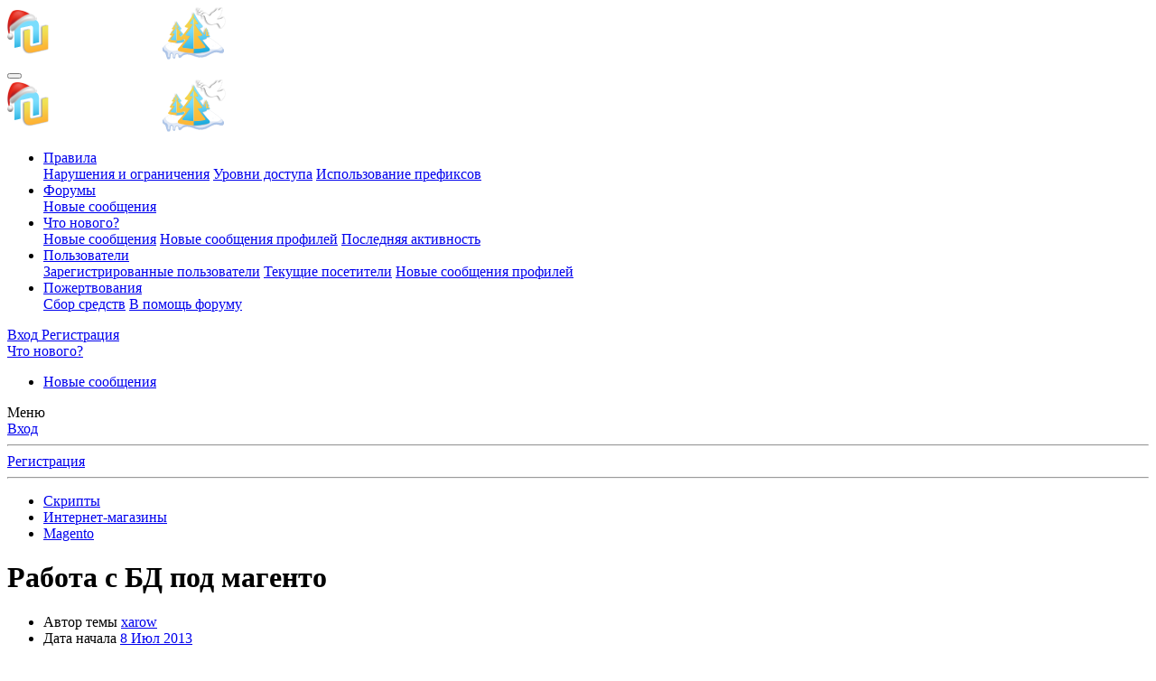

--- FILE ---
content_type: text/html; charset=utf-8
request_url: https://nulled.ws/threads/rabota-s-bd-pod-magento.242897/
body_size: 25556
content:
<!DOCTYPE html>
<html id="XF" lang="ru-RU" dir="LTR"
	data-app="public"
	data-template="thread_view"
	data-container-key="node-625"
	data-content-key="thread-242897"
	data-logged-in="false"
	data-cookie-prefix="xf_"
	data-csrf="1768716017,ca12dd9be9e923097b704e57759c18b7"
	class="has-no-js template-thread_view"
	 data-run-jobs="">
<head>
	<meta charset="utf-8" />
	<meta http-equiv="X-UA-Compatible" content="IE=Edge" />
	<meta name="viewport" content="width=device-width, initial-scale=1, viewport-fit=cover">

	
	
	

	
	<title>Работа с БД под магенто - Magento - NulledWS</title>


	<link rel="manifest" href="/webmanifest.php">
	
		<meta name="theme-color" content="#185886" />
	

	<meta name="apple-mobile-web-app-title" content="NulledWS">
	

	
		
		<meta name="description" content="Здравствуйте!
Ситуация сложилась таким образом, что магенто сам 1.6 не создает таблицу в БД.
 
Это мелочь. Прошу помощи, кто сможет...
Есть необходимость..." />
		<meta property="og:description" content="Здравствуйте!
Ситуация сложилась таким образом, что магенто сам 1.6 не создает таблицу в БД.
 
Это мелочь. Прошу помощи, кто сможет...
Есть необходимость создать такую таблицу в БД, но пишет :
 
SQL-запрос:
CREATE TABLE &#039;novaposhta_warehouse&#039;(
`id` int( 10 ) unsigned NOT NULL ,
`city_id` int( 10..." />
		<meta property="twitter:description" content="Здравствуйте!
Ситуация сложилась таким образом, что магенто сам 1.6 не создает таблицу в БД.
 
Это мелочь. Прошу помощи, кто сможет...
Есть необходимость создать такую таблицу в БД, но пишет ..." />
	
	
		<meta property="og:url" content="https://nulled.cc/threads/rabota-s-bd-pod-magento.242897/" />
	
		<link rel="canonical" href="https://nulled.cc/threads/rabota-s-bd-pod-magento.242897/" />
	
		
		<meta property="og:image" content="https://nulled.ws/" />
		<meta property="twitter:image" content="https://nulled.ws/" />
		<meta property="twitter:card" content="" />
	
	
		<link rel="next" href="/threads/rabota-s-bd-pod-magento.242897/page-2" />
	

	
		
	
	
	<meta property="og:site_name" content="NulledWS" />


	
	
		
	
	
	<meta property="og:type" content="website" />


	
	
		
	
	
	
		<meta property="og:title" content="Работа с БД под магенто - Magento - NulledWS" />
		<meta property="twitter:title" content="Работа с БД под магенто - Magento - NulledWS" />
	


	
	
	
	

	
	

	


	<link rel="preload" href="/styles/fonts/fa/fa-regular-400.woff2?_v=5.15.3" as="font" type="font/woff2" crossorigin="anonymous" />


	<link rel="preload" href="/styles/fonts/fa/fa-solid-900.woff2?_v=5.15.3" as="font" type="font/woff2" crossorigin="anonymous" />


<link rel="preload" href="/styles/fonts/fa/fa-brands-400.woff2?_v=5.15.3" as="font" type="font/woff2" crossorigin="anonymous" />

	<link rel="stylesheet" href="/css.php?css=public%3Anormalize.css%2Cpublic%3Afa.css%2Cpublic%3Acore.less%2Cpublic%3Aapp.less&amp;s=6&amp;l=2&amp;d=1765957282&amp;k=a06faabe76b565483a290c307a0bc92ad9621af9" />

	<link rel="stylesheet" href="/css.php?css=public%3Aanonreferrersystem_style.less%2Cpublic%3Abb_code.less%2Cpublic%3Amessage.less%2Cpublic%3Anotices.less%2Cpublic%3Asiropu_ads_manager_ad.less%2Cpublic%3AsmokeMarkScammer.less%2Cpublic%3Asvg_indicator_post.less%2Cpublic%3Aextra.less&amp;s=6&amp;l=2&amp;d=1765957282&amp;k=f35e76efe7f7dcf9e6f5ba2c78eaaa1b0578b9b2" />


	
		<script src="/js/xf/preamble.min.js?_v=550f7a0a"></script>
	


	
	
	<script async src="https://www.googletagmanager.com/gtag/js?id=G-D47ZD32EEF"></script>
	<script>
		window.dataLayer = window.dataLayer || [];
		function gtag(){dataLayer.push(arguments);}
		gtag('js', new Date());
		gtag('config', 'G-D47ZD32EEF', {
			// 
			
			
				'anonymize_ip': true,
			
		});
	</script>



	

		
			
		

		
	


</head>
<body data-template="thread_view">

	

		
			
		

		
	


	

		
			
		

		
	


<div class="p-pageWrapper" id="top">





<header class="p-header" id="header">
	<div class="p-header-inner">
		<div class="p-header-content">

			<div class="p-header-logo p-header-logo--image">
				<a href="/">
					<img src="/data/assets/logo/yb-logo-4-tree-pidg-snow.png" srcset="" alt="NulledWS"
						width="" height="" />
				</a>
			</div>

			
	

		
			
		

		
	


		</div>
	</div>
</header>





	<div class="p-navSticky p-navSticky--primary" data-xf-init="sticky-header">
		
	<nav class="p-nav">
		<div class="p-nav-inner">
			<button type="button" class="button--plain p-nav-menuTrigger button" data-xf-click="off-canvas" data-menu=".js-headerOffCanvasMenu" tabindex="0" aria-label="Меню"><span class="button-text">
				<i aria-hidden="true"></i>
			</span></button>

			<div class="p-nav-smallLogo">
				<a href="/">
					<img src="/data/assets/logo/yb-logo-4-tree-pidg-snow.png" srcset="" alt="NulledWS"
						width="" height="" />
				</a>
			</div>

			<div class="p-nav-scroller hScroller" data-xf-init="h-scroller" data-auto-scroll=".p-navEl.is-selected">
				<div class="hScroller-scroll">
					<ul class="p-nav-list js-offCanvasNavSource">
					
						<li>
							

	<div class="p-navEl " data-has-children="true">
		

			
	
	<a href="/pages/rules/"
		class="p-navEl-link p-navEl-link--splitMenu "
		
		
		data-nav-id="rules">Правила</a>


			<a data-xf-key="1"
				data-xf-click="menu"
				data-menu-pos-ref="< .p-navEl"
				class="p-navEl-splitTrigger"
				role="button"
				tabindex="0"
				aria-label="Toggle expanded"
				aria-expanded="false"
				aria-haspopup="true"></a>

		
		
			<div class="menu menu--structural" data-menu="menu" aria-hidden="true">
				<div class="menu-content">
					
						
	
	
	<a href="/pages/violations/"
		class="menu-linkRow u-indentDepth0 js-offCanvasCopy "
		
		
		data-nav-id="violations">Нарушения и ограничения</a>

	

					
						
	
	
	<a href="/pages/user-levels/"
		class="menu-linkRow u-indentDepth0 js-offCanvasCopy "
		
		
		data-nav-id="user_levels">Уровни доступа</a>

	

					
						
	
	
	<a href="/pages/threads-prefix/"
		class="menu-linkRow u-indentDepth0 js-offCanvasCopy "
		
		
		data-nav-id="threads_prefix">Использование префиксов</a>

	

					
				</div>
			</div>
		
	</div>


						</li>
					
						<li>
							

	<div class="p-navEl is-selected" data-has-children="true">
		

			
	
	<a href="/"
		class="p-navEl-link p-navEl-link--splitMenu "
		
		
		data-nav-id="forums">Форумы</a>


			<a data-xf-key="2"
				data-xf-click="menu"
				data-menu-pos-ref="< .p-navEl"
				class="p-navEl-splitTrigger"
				role="button"
				tabindex="0"
				aria-label="Toggle expanded"
				aria-expanded="false"
				aria-haspopup="true"></a>

		
		
			<div class="menu menu--structural" data-menu="menu" aria-hidden="true">
				<div class="menu-content">
					
						
	
	
	<a href="/whats-new/posts/"
		class="menu-linkRow u-indentDepth0 js-offCanvasCopy "
		
		
		data-nav-id="newPosts">Новые сообщения</a>

	

					
				</div>
			</div>
		
	</div>


						</li>
					
						<li>
							

	<div class="p-navEl " data-has-children="true">
		

			
	
	<a href="/whats-new/"
		class="p-navEl-link p-navEl-link--splitMenu "
		
		
		data-nav-id="whatsNew">Что нового?</a>


			<a data-xf-key="3"
				data-xf-click="menu"
				data-menu-pos-ref="< .p-navEl"
				class="p-navEl-splitTrigger"
				role="button"
				tabindex="0"
				aria-label="Toggle expanded"
				aria-expanded="false"
				aria-haspopup="true"></a>

		
		
			<div class="menu menu--structural" data-menu="menu" aria-hidden="true">
				<div class="menu-content">
					
						
	
	
	<a href="/whats-new/posts/"
		class="menu-linkRow u-indentDepth0 js-offCanvasCopy "
		 rel="nofollow"
		
		data-nav-id="whatsNewPosts">Новые сообщения</a>

	

					
						
	
	
	<a href="/whats-new/profile-posts/"
		class="menu-linkRow u-indentDepth0 js-offCanvasCopy "
		 rel="nofollow"
		
		data-nav-id="whatsNewProfilePosts">Новые сообщения профилей</a>

	

					
						
	
	
	<a href="/whats-new/latest-activity"
		class="menu-linkRow u-indentDepth0 js-offCanvasCopy "
		 rel="nofollow"
		
		data-nav-id="latestActivity">Последняя активность</a>

	

					
				</div>
			</div>
		
	</div>


						</li>
					
						<li>
							

	<div class="p-navEl " data-has-children="true">
		

			
	
	<a href="/members/"
		class="p-navEl-link p-navEl-link--splitMenu "
		
		
		data-nav-id="members">Пользователи</a>


			<a data-xf-key="4"
				data-xf-click="menu"
				data-menu-pos-ref="< .p-navEl"
				class="p-navEl-splitTrigger"
				role="button"
				tabindex="0"
				aria-label="Toggle expanded"
				aria-expanded="false"
				aria-haspopup="true"></a>

		
		
			<div class="menu menu--structural" data-menu="menu" aria-hidden="true">
				<div class="menu-content">
					
						
	
	
	<a href="/members/list/"
		class="menu-linkRow u-indentDepth0 js-offCanvasCopy "
		
		
		data-nav-id="registeredMembers">Зарегистрированные пользователи</a>

	

					
						
	
	
	<a href="/online/"
		class="menu-linkRow u-indentDepth0 js-offCanvasCopy "
		
		
		data-nav-id="currentVisitors">Текущие посетители</a>

	

					
						
	
	
	<a href="/whats-new/profile-posts/"
		class="menu-linkRow u-indentDepth0 js-offCanvasCopy "
		 rel="nofollow"
		
		data-nav-id="newProfilePosts">Новые сообщения профилей</a>

	

					
				</div>
			</div>
		
	</div>


						</li>
					
						<li>
							

	<div class="p-navEl " data-has-children="true">
		

			
	
	<a href="/dbtech-donate/"
		class="p-navEl-link p-navEl-link--splitMenu "
		
		
		data-nav-id="dbtechDonate">Пожертвования</a>


			<a data-xf-key="5"
				data-xf-click="menu"
				data-menu-pos-ref="< .p-navEl"
				class="p-navEl-splitTrigger"
				role="button"
				tabindex="0"
				aria-label="Toggle expanded"
				aria-expanded="false"
				aria-haspopup="true"></a>

		
		
			<div class="menu menu--structural" data-menu="menu" aria-hidden="true">
				<div class="menu-content">
					
						
	
	
	<a href="/dbtech-donate/"
		class="menu-linkRow u-indentDepth0 js-offCanvasCopy "
		
		
		data-nav-id="dbtechDonateDrives">Сбор средств</a>

	

					
						
	
	
	<a href="/dbtech-donate/drives/v-pomosch-forumu.1/"
		class="menu-linkRow u-indentDepth0 js-offCanvasCopy "
		 rel="nofollow"
		
		data-nav-id="dbtechDonateDrive1">В помощь форуму</a>

	

					
				</div>
			</div>
		
	</div>


						</li>
					
					</ul>
				</div>
			</div>

			<div class="p-nav-opposite">
				<div class="p-navgroup p-account p-navgroup--guest">
					
						<a href="/login/" class="p-navgroup-link p-navgroup-link--textual p-navgroup-link--logIn"
							data-xf-click="overlay" data-follow-redirects="on">
							<span class="p-navgroup-linkText">Вход</span>
						</a>
						
							<a href="/register/" class="p-navgroup-link p-navgroup-link--textual p-navgroup-link--register"
								data-xf-click="overlay" data-follow-redirects="on">
								<span class="p-navgroup-linkText">Регистрация</span>
							</a>
						
					
				</div>

				<div class="p-navgroup p-discovery p-discovery--noSearch">
					<a href="/whats-new/"
						class="p-navgroup-link p-navgroup-link--iconic p-navgroup-link--whatsnew"
						aria-label="Что нового?"
						title="Что нового?">
						<i aria-hidden="true"></i>
						<span class="p-navgroup-linkText">Что нового?</span>
					</a>

					
				</div>
			</div>
		</div>
	</nav>

	</div>
	
	
		<div class="p-sectionLinks">
			<div class="p-sectionLinks-inner hScroller" data-xf-init="h-scroller">
				<div class="hScroller-scroll">
					<ul class="p-sectionLinks-list">
					
						<li>
							

	<div class="p-navEl " >
		

			
	
	<a href="/whats-new/posts/"
		class="p-navEl-link "
		
		data-xf-key="alt+1"
		data-nav-id="newPosts">Новые сообщения</a>


			

		
		
	</div>


						</li>
					
					</ul>
				</div>
			</div>
		</div>
	



<div class="offCanvasMenu offCanvasMenu--nav js-headerOffCanvasMenu" data-menu="menu" aria-hidden="true" data-ocm-builder="navigation">
	<div class="offCanvasMenu-backdrop" data-menu-close="true"></div>
	<div class="offCanvasMenu-content">
		<div class="offCanvasMenu-header">
			Меню
			<a class="offCanvasMenu-closer" data-menu-close="true" role="button" tabindex="0" aria-label="Закрыть"></a>
		</div>
		
			<div class="p-offCanvasRegisterLink">
				<div class="offCanvasMenu-linkHolder">
					<a href="/login/" class="offCanvasMenu-link" data-xf-click="overlay" data-menu-close="true">
						Вход
					</a>
				</div>
				<hr class="offCanvasMenu-separator" />
				
					<div class="offCanvasMenu-linkHolder">
						<a href="/register/" class="offCanvasMenu-link" data-xf-click="overlay" data-menu-close="true">
							Регистрация
						</a>
					</div>
					<hr class="offCanvasMenu-separator" />
				
			</div>
		
		<div class="js-offCanvasNavTarget"></div>
		<div class="offCanvasMenu-installBanner js-installPromptContainer" style="display: none;" data-xf-init="install-prompt">
			<div class="offCanvasMenu-installBanner-header">Приложение</div>
			<button type="button" class="js-installPromptButton button"><span class="button-text">Установить</span></button>
			<template class="js-installTemplateIOS">
				<div class="overlay-title">How to install the app on iOS</div>
				<div class="block-body">
					<div class="block-row">
						<p>
							Follow along with the video below to see how to install our site as a web app on your home screen.
						</p>
						<p style="text-align: center">
							<video src="/styles/default/xenforo/add_to_home.mp4"
								width="280" height="480" autoplay loop muted playsinline></video>
						</p>
						<p>
							<small><strong>Примечание:</strong> This feature may not be available in some browsers.</small>
						</p>
					</div>
				</div>
			</template>
		</div>
	</div>
</div>

<div class="p-body">
	<div class="p-body-inner">
		<!--XF:EXTRA_OUTPUT-->


		

		

		
	

		
			
		

		
	


		
	
		<ul class="p-breadcrumbs "
			itemscope itemtype="https://schema.org/BreadcrumbList">
		
			

			
			

			

			
			
				
				
	<li itemprop="itemListElement" itemscope itemtype="https://schema.org/ListItem">
		<a href="/categories/skripty.361/" itemprop="item">
			<span itemprop="name">Скрипты</span>
		</a>
		<meta itemprop="position" content="1" />
	</li>

			
				
				
	<li itemprop="itemListElement" itemscope itemtype="https://schema.org/ListItem">
		<a href="/forums/internet-magaziny.136/" itemprop="item">
			<span itemprop="name">Интернет-магазины</span>
		</a>
		<meta itemprop="position" content="2" />
	</li>

			
				
				
	<li itemprop="itemListElement" itemscope itemtype="https://schema.org/ListItem">
		<a href="/forums/magento.625/" itemprop="item">
			<span itemprop="name">Magento</span>
		</a>
		<meta itemprop="position" content="3" />
	</li>

			

		
		</ul>
	

		
	

		
			
		

		
	



		
	<noscript class="js-jsWarning"><div class="blockMessage blockMessage--important blockMessage--iconic u-noJsOnly">JavaScript отключён. Чтобы полноценно использовать наш сайт, включите JavaScript в своём браузере.</div></noscript>

		
	<div class="blockMessage blockMessage--important blockMessage--iconic js-browserWarning" style="display: none">Вы используете устаревший браузер. Этот и другие сайты могут отображаться в нём некорректно.<br />Вам необходимо обновить браузер или попробовать использовать <a href="https://www.google.com/chrome/" target="_blank" rel="noopener">другой</a>.</div>


		
			<div class="p-body-header">
			
				
					<div class="p-title ">
					
						
							<h1 class="p-title-value">Работа с БД под магенто</h1>
						
						
					
					</div>
				

				
					<div class="p-description">
	<ul class="listInline listInline--bullet">
		<li>
			<i class="fa--xf far fa-user" aria-hidden="true" title="Автор темы"></i>
			<span class="u-srOnly">Автор темы</span>

			<a href="/members/xarow.308851/" class="username  u-concealed" dir="auto" data-user-id="308851" data-xf-init="member-tooltip">xarow</a>
		</li>
		<li>
			<i class="fa--xf far fa-clock" aria-hidden="true" title="Дата начала"></i>
			<span class="u-srOnly">Дата начала</span>

			<a href="/threads/rabota-s-bd-pod-magento.242897/" class="u-concealed"><time  class="u-dt" dir="auto" datetime="2013-07-08T01:01:45+0300" data-time="1373234505" data-date-string="8 Июл 2013" data-time-string="01:01" title="8 Июл 2013 в 01:01">8 Июл 2013</time></a>
		</li>
		
	</ul>

	

</div>
				
			
			</div>
		

		<div class="p-body-main  ">
			
			<div class="p-body-contentCol"></div>
			

			

			<div class="p-body-content">
				
	

		
			
		

		
	


				<div class="p-body-pageContent">



	








	
	
	
		
	
	
	


	
	
	
		
	
	
	


	
	
		
	
	
	


	
	


	
	
	













	

	
		
	








	

		
			
		

		
	











	

		
			
		

		
	



	

		
			
		

		
	



<div class="block block--messages" data-xf-init="" data-type="post" data-href="/inline-mod/" data-search-target="*">

	<span class="u-anchorTarget" id="posts"></span>

	
		
	

	

	<div class="block-outer"><div class="block-outer-main"><nav class="pageNavWrapper pageNavWrapper--mixed ">



<div class="pageNav  ">
	

	<ul class="pageNav-main">
		

	
		<li class="pageNav-page pageNav-page--current "><a href="/threads/rabota-s-bd-pod-magento.242897/">1</a></li>
	


		

		
			

	
		<li class="pageNav-page pageNav-page--later"><a href="/threads/rabota-s-bd-pod-magento.242897/page-2">2</a></li>
	

		
			

	
		<li class="pageNav-page pageNav-page--later"><a href="/threads/rabota-s-bd-pod-magento.242897/page-3">3</a></li>
	

		

		

		

	
		<li class="pageNav-page "><a href="/threads/rabota-s-bd-pod-magento.242897/page-4">4</a></li>
	

	</ul>

	
		<a href="/threads/rabota-s-bd-pod-magento.242897/page-2" class="pageNav-jump pageNav-jump--next">Вперёд</a>
	
</div>

<div class="pageNavSimple">
	

	<a class="pageNavSimple-el pageNavSimple-el--current"
		data-xf-init="tooltip" title="Перейти к странице"
		data-xf-click="menu" role="button" tabindex="0" aria-expanded="false" aria-haspopup="true">
		1 из 4
	</a>
	

	<div class="menu menu--pageJump" data-menu="menu" aria-hidden="true">
		<div class="menu-content">
			<h4 class="menu-header">Перейти к странице</h4>
			<div class="menu-row" data-xf-init="page-jump" data-page-url="/threads/rabota-s-bd-pod-magento.242897/page-%page%">
				<div class="inputGroup inputGroup--numbers">
					<div class="inputGroup inputGroup--numbers inputNumber" data-xf-init="number-box"><input type="number" pattern="\d*" class="input input--number js-numberBoxTextInput input input--numberNarrow js-pageJumpPage" value="1"  min="1" max="4" step="1" required="required" data-menu-autofocus="true" /></div>
					<span class="inputGroup-text"><button type="button" class="js-pageJumpGo button"><span class="button-text">Выполнить</span></button></span>
				</div>
			</div>
		</div>
	</div>


	
		<a href="/threads/rabota-s-bd-pod-magento.242897/page-2" class="pageNavSimple-el pageNavSimple-el--next">
			Вперёд <i aria-hidden="true"></i>
		</a>
		<a href="/threads/rabota-s-bd-pod-magento.242897/page-4"
			class="pageNavSimple-el pageNavSimple-el--last"
			data-xf-init="tooltip" title="Last">
			<i aria-hidden="true"></i> <span class="u-srOnly">Last</span>
		</a>
	
</div>

</nav>



</div></div>

	

	
		
	<div class="block-outer js-threadStatusField"></div>

	

	<div class="block-container lbContainer"
		data-xf-init="lightbox select-to-quote"
		data-message-selector=".js-post"
		data-lb-id="thread-242897"
		data-lb-universal="0">

		<div class="block-body js-replyNewMessageContainer">
			
				



	

		
			
		

		
	



					

					
						

	
	

	

	
	<article class="message message--post js-post js-inlineModContainer  "
		data-author="xarow"
		data-content="post-2146411"
		id="js-post-2146411"
		>

		

		<span class="u-anchorTarget" id="post-2146411"></span>

		
			<div class="message-inner">
				
					<div class="message-cell message-cell--user">
						

	<section class="message-user"
		>

		

		<div class="message-avatar ">
			<div class="message-avatar-wrapper">
				<a href="/members/xarow.308851/" class="avatar avatar--m avatar--default avatar--default--dynamic" data-user-id="308851" data-xf-init="member-tooltip" style="background-color: #33cccc; color: #0f3d3d">
			<span class="avatar-u308851-m" role="img" aria-label="xarow">X</span> 
		</a>
				
			</div>
		</div>
		<div class="message-userDetails">
			<h4 class="message-name"><a href="/members/xarow.308851/" class="username " dir="auto" data-user-id="308851" data-xf-init="member-tooltip">xarow</a></h4>
			

	<h5 class="userTitle message-userTitle" dir="auto">Постоялец</h5>
			
		

</div>
		
			
			
				<div class="message-userExtras">
				
					
						<dl class="pairs pairs--justified">
							<dt>Регистрация</dt>
							<dd>8 Фев 2013</dd>
						</dl>
					
					
						<dl class="pairs pairs--justified">
							<dt>Сообщения</dt>
							<dd>54</dd>
						</dl>
					
					
					
						<dl class="pairs pairs--justified">
							<dt>Реакции</dt>
							<dd>37</dd>
						</dl>
					
					
					
					
					
					
						

	

						
							

	

						
					
				
				</div>
			
		
		<span class="message-userArrow"></span>
	</section>

					</div>
				

				
					<div class="message-cell message-cell--main">
					
						<div class="message-main js-quickEditTarget">

							
								

	

	<header class="message-attribution message-attribution--split">
		<ul class="message-attribution-main listInline ">
			
			
			<li class="u-concealed">
				<a href="/threads/rabota-s-bd-pod-magento.242897/post-2146411" rel="nofollow" >
					<time  class="u-dt" dir="auto" datetime="2013-07-08T01:01:45+0300" data-time="1373234505" data-date-string="8 Июл 2013" data-time-string="01:01" title="8 Июл 2013 в 01:01">8 Июл 2013</time>
				</a>
			</li>
			
		</ul>

		<ul class="message-attribution-opposite message-attribution-opposite--list ">
			















	<li><span class="indicatorPost indicatorPost--starter">Автор темы</span></li>

   



			
			<li>
				<a href="/threads/rabota-s-bd-pod-magento.242897/post-2146411"
					class="message-attribution-gadget"
					data-xf-init="share-tooltip"
					data-href="/posts/2146411/share"
					aria-label="Поделиться"
					rel="nofollow">
					<i class="fa--xf far fa-share-alt" aria-hidden="true"></i>
				</a>
			</li>
			
			
				<li>
					<a href="/threads/rabota-s-bd-pod-magento.242897/post-2146411" rel="nofollow">
						#1
					</a>
				</li>
			
		</ul>
	</header>

							

							<div class="message-content js-messageContent">
							

								
									
	
	
	

								

								
									
	

	<div class="message-userContent lbContainer js-lbContainer "
		data-lb-id="post-2146411"
		data-lb-caption-desc="xarow &middot; 8 Июл 2013 в 01:01">

		
			

	

		

		<article class="message-body js-selectToQuote">
			
				
			

			<div >
				
					
	

		
			
		

		
	

<div class="bbWrapper">Здравствуйте!<br />
Ситуация сложилась таким образом, что магенто сам 1.6 не создает таблицу в БД.<br />
 <br />
Это мелочь. Прошу помощи, кто сможет...<br />
Есть необходимость создать такую таблицу в БД, но пишет :<br />
 <br />
<b>SQL-запрос:</b><br />
CREATE TABLE &#039;novaposhta_warehouse&#039;(<br />
`id` int( 10 ) unsigned NOT NULL ,<br />
`city_id` int( 10 ) unsigned NOT NULL ,<br />
`address_ru` varchar( 200 ) ,<br />
`address_ua` varchar( 200 ) ,<br />
`phone` varchar( 100 ) ,<br />
`weekday_work_hours` varchar( 20 ) ,<br />
`weekday_reseiving_hours` varchar( 20 ) ,<br />
`weekday_delivery_hours` varchar( 20 ) ,<br />
`saturday_work_hours` varchar( 20 ) ,<br />
`saturday_reseiving_hours` varchar( 20 ) ,<br />
`saturday_delivery_hours` varchar( 20 ) ,<br />
`max_weight_allowed` int( 4 ) ,<br />
`longitude` float( 10, 6 ) ,<br />
`latitude` float( 10, 6 ) ,<br />
`number_in_city` int( 3 ) unsigned NOT NULL ,<br />
`updated_at` timestamp NOT NULL default CURRENT_TIMESTAMP ON UPDATE CURRENT_TIMESTAMP ,<br />
PRIMARY KEY ( `id` ) ,<br />
CONSTRAINT FOREIGN KEY ( `city_id` ) REFERENCES &#039;novaposhta_city&#039;( `id` ) ON DELETE CASCADE ON UPDATE CASCADE<br />
) ENGINE = InnoDB DEFAULT CHARSET = utf8<br />
<b>Ответ MySQL: </b><span class="mxr_block_glinks"><i class="fa fa-exclamation-triangle" aria-hidden="true"></i>Для просмотра ссылки <a href="/index.php?login/" title="Вход">Войди</a> <text>или</text> <a href="/index.php?register/" title="Регистрация">Зарегистрируйся</a></span><br />
#1064 - You have an error in your SQL syntax; check the manual that corresponds to your MySQL server version for the right syntax to use near &#039;&#039;novaposhta_warehouse&#039; (<br />
`id` int(10) unsigned NOT NULL,<br />
`city_id` int(10) u&#039; at line 2<br />
 <br />
Может кто-то знает, в чем дело может быть и сможет помочь? Заранее, спасибо!!!</div>

	

		
			
		

		
	

				
			</div>

			<div class="js-selectToQuoteEnd">&nbsp;</div>
			
				
			
		</article>

		
			

	

		

		
	</div>

								

								
									
	

	

								

								
									
	

		
			
		

		
	


	


	

		
			
		

		
	

								

							
							</div>

							
								
	

	<footer class="message-footer">
		

		

		<div class="reactionsBar js-reactionsList ">
			
		</div>

		<div class="js-historyTarget message-historyTarget toggleTarget" data-href="trigger-href"></div>
	</footer>

							
						</div>

					
					</div>
				
			</div>
		
	</article>

	
	

					

					

				

	

		
			
		

		
	




	

		
			
		

		
	



					

					
						

	
	

	

	
	<article class="message message--post js-post js-inlineModContainer  "
		data-author="Горбушка"
		data-content="post-2146414"
		id="js-post-2146414"
		itemscope itemtype="https://schema.org/Comment" itemid="https://nulled.cc/posts/2146414/">

		
			<meta itemprop="parentItem" itemscope itemid="https://nulled.cc/threads/rabota-s-bd-pod-magento.242897/" />
		

		<span class="u-anchorTarget" id="post-2146414"></span>

		
			<div class="message-inner">
				
					<div class="message-cell message-cell--user">
						

	<section class="message-user"
		itemprop="author" itemscope itemtype="https://schema.org/Person" itemid="https://nulled.cc/members/gorbushka.67701/">

		
			<meta itemprop="url" content="https://nulled.cc/members/gorbushka.67701/" />
		

		<div class="message-avatar ">
			<div class="message-avatar-wrapper">
				<a href="/members/gorbushka.67701/" class="avatar avatar--m" data-user-id="67701" data-xf-init="member-tooltip">
			<img src="/data/avatars/m/67/67701.jpg?1410619034"  alt="Горбушка" class="avatar-u67701-m" width="96" height="96" loading="lazy" itemprop="image" /> 
		</a>
				
			</div>
		</div>
		<div class="message-userDetails">
			<h4 class="message-name"><a href="/members/gorbushka.67701/" class="username " dir="auto" data-user-id="67701" data-xf-init="member-tooltip"><span itemprop="name">Горбушка</span></a></h4>
			

	<h5 class="userTitle message-userTitle" dir="auto" itemprop="jobTitle">Ищу её...</h5>
			
		

</div>
		
			
			
				<div class="message-userExtras">
				
					
						<dl class="pairs pairs--justified">
							<dt>Регистрация</dt>
							<dd>2 Май 2008</dd>
						</dl>
					
					
						<dl class="pairs pairs--justified">
							<dt>Сообщения</dt>
							<dd>3.444</dd>
						</dl>
					
					
					
						<dl class="pairs pairs--justified">
							<dt>Реакции</dt>
							<dd>2.528</dd>
						</dl>
					
					
					
					
					
					
						

	

						
							

	

						
					
				
				</div>
			
		
		<span class="message-userArrow"></span>
	</section>

					</div>
				

				
					<div class="message-cell message-cell--main">
					
						<div class="message-main js-quickEditTarget">

							
								

	

	<header class="message-attribution message-attribution--split">
		<ul class="message-attribution-main listInline ">
			
			
			<li class="u-concealed">
				<a href="/threads/rabota-s-bd-pod-magento.242897/post-2146414" rel="nofollow" itemprop="url">
					<time  class="u-dt" dir="auto" datetime="2013-07-08T01:04:56+0300" data-time="1373234696" data-date-string="8 Июл 2013" data-time-string="01:04" title="8 Июл 2013 в 01:04" itemprop="datePublished">8 Июл 2013</time>
				</a>
			</li>
			
		</ul>

		<ul class="message-attribution-opposite message-attribution-opposite--list ">
			















   



			
			<li>
				<a href="/threads/rabota-s-bd-pod-magento.242897/post-2146414"
					class="message-attribution-gadget"
					data-xf-init="share-tooltip"
					data-href="/posts/2146414/share"
					aria-label="Поделиться"
					rel="nofollow">
					<i class="fa--xf far fa-share-alt" aria-hidden="true"></i>
				</a>
			</li>
			
			
				<li>
					<a href="/threads/rabota-s-bd-pod-magento.242897/post-2146414" rel="nofollow">
						#2
					</a>
				</li>
			
		</ul>
	</header>

							

							<div class="message-content js-messageContent">
							

								
									
	
	
	

								

								
									
	

	<div class="message-userContent lbContainer js-lbContainer "
		data-lb-id="post-2146414"
		data-lb-caption-desc="Горбушка &middot; 8 Июл 2013 в 01:04">

		

		<article class="message-body js-selectToQuote">
			
				
			

			<div itemprop="text">
				
					
	

		
			
		

		
	

<div class="bbWrapper">Название таблицы novaposhta_warehouse должно быть не в одинарных кавычках, а в символах `</div>

	

		
			
		

		
	

				
			</div>

			<div class="js-selectToQuoteEnd">&nbsp;</div>
			
				
			
		</article>

		

		
	</div>

								

								
									
	

	

								

								
									
	

		
			
		

		
	


	


	

		
			
		

		
	

								

							
							</div>

							
								
	

	<footer class="message-footer">
		
			<div class="message-microdata" itemprop="interactionStatistic" itemtype="https://schema.org/InteractionCounter" itemscope>
				<meta itemprop="userInteractionCount" content="0" />
				<meta itemprop="interactionType" content="https://schema.org/LikeAction" />
			</div>
		

		

		<div class="reactionsBar js-reactionsList ">
			
		</div>

		<div class="js-historyTarget message-historyTarget toggleTarget" data-href="trigger-href"></div>
	</footer>

							
						</div>

					
					</div>
				
			</div>
		
	</article>

	
	

					

					

				

	

		
			
		

		
	




	

		
			
		

		
	



					

					
						

	
	

	

	
	<article class="message message--post js-post js-inlineModContainer  "
		data-author="xarow"
		data-content="post-2146848"
		id="js-post-2146848"
		itemscope itemtype="https://schema.org/Comment" itemid="https://nulled.cc/posts/2146848/">

		
			<meta itemprop="parentItem" itemscope itemid="https://nulled.cc/threads/rabota-s-bd-pod-magento.242897/" />
		

		<span class="u-anchorTarget" id="post-2146848"></span>

		
			<div class="message-inner">
				
					<div class="message-cell message-cell--user">
						

	<section class="message-user"
		itemprop="author" itemscope itemtype="https://schema.org/Person" itemid="https://nulled.cc/members/xarow.308851/">

		
			<meta itemprop="url" content="https://nulled.cc/members/xarow.308851/" />
		

		<div class="message-avatar ">
			<div class="message-avatar-wrapper">
				<a href="/members/xarow.308851/" class="avatar avatar--m avatar--default avatar--default--dynamic" data-user-id="308851" data-xf-init="member-tooltip" style="background-color: #33cccc; color: #0f3d3d">
			<span class="avatar-u308851-m" role="img" aria-label="xarow">X</span> 
		</a>
				
			</div>
		</div>
		<div class="message-userDetails">
			<h4 class="message-name"><a href="/members/xarow.308851/" class="username " dir="auto" data-user-id="308851" data-xf-init="member-tooltip"><span itemprop="name">xarow</span></a></h4>
			

	<h5 class="userTitle message-userTitle" dir="auto" itemprop="jobTitle">Постоялец</h5>
			
		

</div>
		
			
			
				<div class="message-userExtras">
				
					
						<dl class="pairs pairs--justified">
							<dt>Регистрация</dt>
							<dd>8 Фев 2013</dd>
						</dl>
					
					
						<dl class="pairs pairs--justified">
							<dt>Сообщения</dt>
							<dd>54</dd>
						</dl>
					
					
					
						<dl class="pairs pairs--justified">
							<dt>Реакции</dt>
							<dd>37</dd>
						</dl>
					
					
					
					
					
					
						

	

						
							

	

						
					
				
				</div>
			
		
		<span class="message-userArrow"></span>
	</section>

					</div>
				

				
					<div class="message-cell message-cell--main">
					
						<div class="message-main js-quickEditTarget">

							
								

	

	<header class="message-attribution message-attribution--split">
		<ul class="message-attribution-main listInline ">
			
			
			<li class="u-concealed">
				<a href="/threads/rabota-s-bd-pod-magento.242897/post-2146848" rel="nofollow" itemprop="url">
					<time  class="u-dt" dir="auto" datetime="2013-07-09T00:50:04+0300" data-time="1373320204" data-date-string="9 Июл 2013" data-time-string="00:50" title="9 Июл 2013 в 00:50" itemprop="datePublished">9 Июл 2013</time>
				</a>
			</li>
			
		</ul>

		<ul class="message-attribution-opposite message-attribution-opposite--list ">
			















	<li><span class="indicatorPost indicatorPost--starter">Автор темы</span></li>

   



			
			<li>
				<a href="/threads/rabota-s-bd-pod-magento.242897/post-2146848"
					class="message-attribution-gadget"
					data-xf-init="share-tooltip"
					data-href="/posts/2146848/share"
					aria-label="Поделиться"
					rel="nofollow">
					<i class="fa--xf far fa-share-alt" aria-hidden="true"></i>
				</a>
			</li>
			
			
				<li>
					<a href="/threads/rabota-s-bd-pod-magento.242897/post-2146848" rel="nofollow">
						#3
					</a>
				</li>
			
		</ul>
	</header>

							

							<div class="message-content js-messageContent">
							

								
									
	
	
	

								

								
									
	

	<div class="message-userContent lbContainer js-lbContainer "
		data-lb-id="post-2146848"
		data-lb-caption-desc="xarow &middot; 9 Июл 2013 в 00:50">

		

		<article class="message-body js-selectToQuote">
			
				
			

			<div itemprop="text">
				
					
	

		
			
		

		
	

<div class="bbWrapper">Благодарствую! Вроде и делал так, как вы говорили, но все же где-то да допускал ошибку. Вопрос решен!!! Спасибо!</div>

	

		
			
		

		
	

				
			</div>

			<div class="js-selectToQuoteEnd">&nbsp;</div>
			
				
			
		</article>

		

		
	</div>

								

								
									
	

	

								

								
									
	

		
			
		

		
	


	


	

		
			
		

		
	

								

							
							</div>

							
								
	

	<footer class="message-footer">
		
			<div class="message-microdata" itemprop="interactionStatistic" itemtype="https://schema.org/InteractionCounter" itemscope>
				<meta itemprop="userInteractionCount" content="0" />
				<meta itemprop="interactionType" content="https://schema.org/LikeAction" />
			</div>
		

		

		<div class="reactionsBar js-reactionsList ">
			
		</div>

		<div class="js-historyTarget message-historyTarget toggleTarget" data-href="trigger-href"></div>
	</footer>

							
						</div>

					
					</div>
				
			</div>
		
	</article>

	
	

					

					

				

	

		
			
		

		
	




	

		
			
		

		
	



					

					
						

	
	

	

	
	<article class="message message--post js-post js-inlineModContainer  "
		data-author="jurikserf"
		data-content="post-2147571"
		id="js-post-2147571"
		itemscope itemtype="https://schema.org/Comment" itemid="https://nulled.cc/posts/2147571/">

		
			<meta itemprop="parentItem" itemscope itemid="https://nulled.cc/threads/rabota-s-bd-pod-magento.242897/" />
		

		<span class="u-anchorTarget" id="post-2147571"></span>

		
			<div class="message-inner">
				
					<div class="message-cell message-cell--user">
						

	<section class="message-user"
		itemprop="author" itemscope itemtype="https://schema.org/Person" itemid="https://nulled.cc/members/jurikserf.304056/">

		
			<meta itemprop="url" content="https://nulled.cc/members/jurikserf.304056/" />
		

		<div class="message-avatar ">
			<div class="message-avatar-wrapper">
				<a href="/members/jurikserf.304056/" class="avatar avatar--m" data-user-id="304056" data-xf-init="member-tooltip">
			<img src="/data/avatars/m/304/304056.jpg?1390263687"  alt="jurikserf" class="avatar-u304056-m" width="96" height="96" loading="lazy" itemprop="image" /> 
		</a>
				
			</div>
		</div>
		<div class="message-userDetails">
			<h4 class="message-name"><a href="/members/jurikserf.304056/" class="username " dir="auto" data-user-id="304056" data-xf-init="member-tooltip"><span itemprop="name">jurikserf</span></a></h4>
			

	<h5 class="userTitle message-userTitle" dir="auto" itemprop="jobTitle">Мастер</h5>
			
		

</div>
		
			
			
				<div class="message-userExtras">
				
					
						<dl class="pairs pairs--justified">
							<dt>Регистрация</dt>
							<dd>4 Янв 2013</dd>
						</dl>
					
					
						<dl class="pairs pairs--justified">
							<dt>Сообщения</dt>
							<dd>109</dd>
						</dl>
					
					
					
						<dl class="pairs pairs--justified">
							<dt>Реакции</dt>
							<dd>32</dd>
						</dl>
					
					
					
					
					
					
						

	

						
							

	

						
					
				
				</div>
			
		
		<span class="message-userArrow"></span>
	</section>

					</div>
				

				
					<div class="message-cell message-cell--main">
					
						<div class="message-main js-quickEditTarget">

							
								

	

	<header class="message-attribution message-attribution--split">
		<ul class="message-attribution-main listInline ">
			
			
			<li class="u-concealed">
				<a href="/threads/rabota-s-bd-pod-magento.242897/post-2147571" rel="nofollow" itemprop="url">
					<time  class="u-dt" dir="auto" datetime="2013-07-11T00:27:46+0300" data-time="1373491666" data-date-string="11 Июл 2013" data-time-string="00:27" title="11 Июл 2013 в 00:27" itemprop="datePublished">11 Июл 2013</time>
				</a>
			</li>
			
		</ul>

		<ul class="message-attribution-opposite message-attribution-opposite--list ">
			















   



			
			<li>
				<a href="/threads/rabota-s-bd-pod-magento.242897/post-2147571"
					class="message-attribution-gadget"
					data-xf-init="share-tooltip"
					data-href="/posts/2147571/share"
					aria-label="Поделиться"
					rel="nofollow">
					<i class="fa--xf far fa-share-alt" aria-hidden="true"></i>
				</a>
			</li>
			
			
				<li>
					<a href="/threads/rabota-s-bd-pod-magento.242897/post-2147571" rel="nofollow">
						#4
					</a>
				</li>
			
		</ul>
	</header>

							

							<div class="message-content js-messageContent">
							

								
									
	
	
	

								

								
									
	

	<div class="message-userContent lbContainer js-lbContainer "
		data-lb-id="post-2147571"
		data-lb-caption-desc="jurikserf &middot; 11 Июл 2013 в 00:27">

		

		<article class="message-body js-selectToQuote">
			
				
			

			<div itemprop="text">
				
					
	

		
			
		

		
	

<div class="bbWrapper">Чтобы не создавать новую тему, есть вопрос по базе данных для Magento.<br />
 <br />
За 1,5 года работы магазина сильно вырос объем базы данных и сейчас подходит уже к 1 Гбайту. Хостер уже выслал предупреждение, что лимит на объем 1 Гбайт и по достижении этого объема нарушится работоспособность.<br />
 <br />
Вопрос - что вызывает рост базы и как можно уменьшить ее объем?</div>

	

		
			
		

		
	

				
			</div>

			<div class="js-selectToQuoteEnd">&nbsp;</div>
			
				
			
		</article>

		

		
	</div>

								

								
									
	

	

								

								
									
	

		
			
		

		
	


	


	

		
			
		

		
	

								

							
							</div>

							
								
	

	<footer class="message-footer">
		
			<div class="message-microdata" itemprop="interactionStatistic" itemtype="https://schema.org/InteractionCounter" itemscope>
				<meta itemprop="userInteractionCount" content="0" />
				<meta itemprop="interactionType" content="https://schema.org/LikeAction" />
			</div>
		

		

		<div class="reactionsBar js-reactionsList ">
			
		</div>

		<div class="js-historyTarget message-historyTarget toggleTarget" data-href="trigger-href"></div>
	</footer>

							
						</div>

					
					</div>
				
			</div>
		
	</article>

	
	

					

					

				

	

		
			
		

		
	




	

		
			
		

		
	



					

					
						

	
	

	

	
	<article class="message message--post js-post js-inlineModContainer  "
		data-author="xarow"
		data-content="post-2147590"
		id="js-post-2147590"
		itemscope itemtype="https://schema.org/Comment" itemid="https://nulled.cc/posts/2147590/">

		
			<meta itemprop="parentItem" itemscope itemid="https://nulled.cc/threads/rabota-s-bd-pod-magento.242897/" />
		

		<span class="u-anchorTarget" id="post-2147590"></span>

		
			<div class="message-inner">
				
					<div class="message-cell message-cell--user">
						

	<section class="message-user"
		itemprop="author" itemscope itemtype="https://schema.org/Person" itemid="https://nulled.cc/members/xarow.308851/">

		
			<meta itemprop="url" content="https://nulled.cc/members/xarow.308851/" />
		

		<div class="message-avatar ">
			<div class="message-avatar-wrapper">
				<a href="/members/xarow.308851/" class="avatar avatar--m avatar--default avatar--default--dynamic" data-user-id="308851" data-xf-init="member-tooltip" style="background-color: #33cccc; color: #0f3d3d">
			<span class="avatar-u308851-m" role="img" aria-label="xarow">X</span> 
		</a>
				
			</div>
		</div>
		<div class="message-userDetails">
			<h4 class="message-name"><a href="/members/xarow.308851/" class="username " dir="auto" data-user-id="308851" data-xf-init="member-tooltip"><span itemprop="name">xarow</span></a></h4>
			

	<h5 class="userTitle message-userTitle" dir="auto" itemprop="jobTitle">Постоялец</h5>
			
		

</div>
		
			
			
				<div class="message-userExtras">
				
					
						<dl class="pairs pairs--justified">
							<dt>Регистрация</dt>
							<dd>8 Фев 2013</dd>
						</dl>
					
					
						<dl class="pairs pairs--justified">
							<dt>Сообщения</dt>
							<dd>54</dd>
						</dl>
					
					
					
						<dl class="pairs pairs--justified">
							<dt>Реакции</dt>
							<dd>37</dd>
						</dl>
					
					
					
					
					
					
						

	

						
							

	

						
					
				
				</div>
			
		
		<span class="message-userArrow"></span>
	</section>

					</div>
				

				
					<div class="message-cell message-cell--main">
					
						<div class="message-main js-quickEditTarget">

							
								

	

	<header class="message-attribution message-attribution--split">
		<ul class="message-attribution-main listInline ">
			
			
			<li class="u-concealed">
				<a href="/threads/rabota-s-bd-pod-magento.242897/post-2147590" rel="nofollow" itemprop="url">
					<time  class="u-dt" dir="auto" datetime="2013-07-11T01:20:31+0300" data-time="1373494831" data-date-string="11 Июл 2013" data-time-string="01:20" title="11 Июл 2013 в 01:20" itemprop="datePublished">11 Июл 2013</time>
				</a>
			</li>
			
		</ul>

		<ul class="message-attribution-opposite message-attribution-opposite--list ">
			















	<li><span class="indicatorPost indicatorPost--starter">Автор темы</span></li>

   



			
			<li>
				<a href="/threads/rabota-s-bd-pod-magento.242897/post-2147590"
					class="message-attribution-gadget"
					data-xf-init="share-tooltip"
					data-href="/posts/2147590/share"
					aria-label="Поделиться"
					rel="nofollow">
					<i class="fa--xf far fa-share-alt" aria-hidden="true"></i>
				</a>
			</li>
			
			
				<li>
					<a href="/threads/rabota-s-bd-pod-magento.242897/post-2147590" rel="nofollow">
						#5
					</a>
				</li>
			
		</ul>
	</header>

							

							<div class="message-content js-messageContent">
							

								
									
	
	
	

								

								
									
	

	<div class="message-userContent lbContainer js-lbContainer "
		data-lb-id="post-2147590"
		data-lb-caption-desc="xarow &middot; 11 Июл 2013 в 01:20">

		

		<article class="message-body js-selectToQuote">
			
				
			

			<div itemprop="text">
				
					
	

		
			
		

		
	

<div class="bbWrapper">Основным критерием роста БД являеются логи, импорт/экспорт. Для этого вам в БД надо создать SQL запрос и в него вписать это:<br />
TRUNCATE dataflow_batch_export;<br />
TRUNCATE dataflow_batch_import;<br />
TRUNCATE log_customer;<br />
TRUNCATE log_quote;<br />
TRUNCATE log_summary;<br />
TRUNCATE log_summary_type;<br />
TRUNCATE log_url;<br />
TRUNCATE log_url_info;<br />
TRUNCATE log_visitor;<br />
TRUNCATE log_visitor_info;<br />
TRUNCATE log_visitor_online;<br />
TRUNCATE report_viewed_product_index;<br />
TRUNCATE report_compared_product_index;<br />
TRUNCATE report_event;<br />
 <br />
Те строки, которые могут выдаваться ошибками(иногда бывает), можно убрать из списка повторив уже без строки. Такое желательно хотя бы раз в месяц делать. Если будет интересно рассмотреть более подробно, обратите внимание на таблицы : dataflow_batch_export, dataflow_batch_import, log_url, log_url_info, log_visitor  - они перечислины в SQL запросе. Это основные таблицы которые забирают много места в БД.<br />
 <br />
Еще вопрос, от владельца магазина на Магенте. Вы содержите платформу на обычном хостинге? Если, да, то как происходит индексация, т-к у нас не получалось ее выполнить более с чем 10 тыс товаров. Только после перехода на VPS.</div>

	

		
			
		

		
	

				
			</div>

			<div class="js-selectToQuoteEnd">&nbsp;</div>
			
				
			
		</article>

		

		
	</div>

								

								
									
	

	

								

								
									
	

		
			
		

		
	


	


	

		
			
		

		
	

								

							
							</div>

							
								
	

	<footer class="message-footer">
		
			<div class="message-microdata" itemprop="interactionStatistic" itemtype="https://schema.org/InteractionCounter" itemscope>
				<meta itemprop="userInteractionCount" content="2" />
				<meta itemprop="interactionType" content="https://schema.org/LikeAction" />
			</div>
		

		

		<div class="reactionsBar js-reactionsList is-active">
			
	
	
		<ul class="reactionSummary">
		
			<li><span class="reaction reaction--small reaction--1" data-reaction-id="1"><i aria-hidden="true"></i><img src="[data-uri]" class="reaction-sprite js-reaction" alt="Нравится" title="Нравится" /></span></li>
		
		</ul>
	


<span class="u-srOnly">Реакции:</span>
<a class="reactionsBar-link" href="/posts/2147590/reactions" data-xf-click="overlay" data-cache="false" rel="nofollow"><bdi>LuckyNeo</bdi> и <bdi>Шумадан</bdi></a>
		</div>

		<div class="js-historyTarget message-historyTarget toggleTarget" data-href="trigger-href"></div>
	</footer>

							
						</div>

					
					</div>
				
			</div>
		
	</article>

	
	

					

					

				

	

		
			
		

		
	




	

		
			
		

		
	



					

					
						

	
	

	

	
	<article class="message message--post js-post js-inlineModContainer  "
		data-author="jurikserf"
		data-content="post-2147593"
		id="js-post-2147593"
		itemscope itemtype="https://schema.org/Comment" itemid="https://nulled.cc/posts/2147593/">

		
			<meta itemprop="parentItem" itemscope itemid="https://nulled.cc/threads/rabota-s-bd-pod-magento.242897/" />
		

		<span class="u-anchorTarget" id="post-2147593"></span>

		
			<div class="message-inner">
				
					<div class="message-cell message-cell--user">
						

	<section class="message-user"
		itemprop="author" itemscope itemtype="https://schema.org/Person" itemid="https://nulled.cc/members/jurikserf.304056/">

		
			<meta itemprop="url" content="https://nulled.cc/members/jurikserf.304056/" />
		

		<div class="message-avatar ">
			<div class="message-avatar-wrapper">
				<a href="/members/jurikserf.304056/" class="avatar avatar--m" data-user-id="304056" data-xf-init="member-tooltip">
			<img src="/data/avatars/m/304/304056.jpg?1390263687"  alt="jurikserf" class="avatar-u304056-m" width="96" height="96" loading="lazy" itemprop="image" /> 
		</a>
				
			</div>
		</div>
		<div class="message-userDetails">
			<h4 class="message-name"><a href="/members/jurikserf.304056/" class="username " dir="auto" data-user-id="304056" data-xf-init="member-tooltip"><span itemprop="name">jurikserf</span></a></h4>
			

	<h5 class="userTitle message-userTitle" dir="auto" itemprop="jobTitle">Мастер</h5>
			
		

</div>
		
			
			
				<div class="message-userExtras">
				
					
						<dl class="pairs pairs--justified">
							<dt>Регистрация</dt>
							<dd>4 Янв 2013</dd>
						</dl>
					
					
						<dl class="pairs pairs--justified">
							<dt>Сообщения</dt>
							<dd>109</dd>
						</dl>
					
					
					
						<dl class="pairs pairs--justified">
							<dt>Реакции</dt>
							<dd>32</dd>
						</dl>
					
					
					
					
					
					
						

	

						
							

	

						
					
				
				</div>
			
		
		<span class="message-userArrow"></span>
	</section>

					</div>
				

				
					<div class="message-cell message-cell--main">
					
						<div class="message-main js-quickEditTarget">

							
								

	

	<header class="message-attribution message-attribution--split">
		<ul class="message-attribution-main listInline ">
			
			
			<li class="u-concealed">
				<a href="/threads/rabota-s-bd-pod-magento.242897/post-2147593" rel="nofollow" itemprop="url">
					<time  class="u-dt" dir="auto" datetime="2013-07-11T01:31:21+0300" data-time="1373495481" data-date-string="11 Июл 2013" data-time-string="01:31" title="11 Июл 2013 в 01:31" itemprop="datePublished">11 Июл 2013</time>
				</a>
			</li>
			
		</ul>

		<ul class="message-attribution-opposite message-attribution-opposite--list ">
			















   



			
			<li>
				<a href="/threads/rabota-s-bd-pod-magento.242897/post-2147593"
					class="message-attribution-gadget"
					data-xf-init="share-tooltip"
					data-href="/posts/2147593/share"
					aria-label="Поделиться"
					rel="nofollow">
					<i class="fa--xf far fa-share-alt" aria-hidden="true"></i>
				</a>
			</li>
			
			
				<li>
					<a href="/threads/rabota-s-bd-pod-magento.242897/post-2147593" rel="nofollow">
						#6
					</a>
				</li>
			
		</ul>
	</header>

							

							<div class="message-content js-messageContent">
							

								
									
	
	
	

								

								
									
	

	<div class="message-userContent lbContainer js-lbContainer "
		data-lb-id="post-2147593"
		data-lb-caption-desc="jurikserf &middot; 11 Июл 2013 в 01:31">

		

		<article class="message-body js-selectToQuote">
			
				
			

			<div itemprop="text">
				
					
	

		
			
		

		
	

<div class="bbWrapper">Спасибо, буду пробовать.<br />
 <br />
У нас виртуальный хостинг, но с отличным каналом и начинкой. Используем Европейского провайдера. По количеству товаров..нет у нас пока 10 000, поэтому и задался вопросом, почему база так разрослась.</div>

	

		
			
		

		
	

				
			</div>

			<div class="js-selectToQuoteEnd">&nbsp;</div>
			
				
			
		</article>

		

		
	</div>

								

								
									
	

	

								

								
									
	

		
			
		

		
	


	


	

		
			
		

		
	

								

							
							</div>

							
								
	

	<footer class="message-footer">
		
			<div class="message-microdata" itemprop="interactionStatistic" itemtype="https://schema.org/InteractionCounter" itemscope>
				<meta itemprop="userInteractionCount" content="0" />
				<meta itemprop="interactionType" content="https://schema.org/LikeAction" />
			</div>
		

		

		<div class="reactionsBar js-reactionsList ">
			
		</div>

		<div class="js-historyTarget message-historyTarget toggleTarget" data-href="trigger-href"></div>
	</footer>

							
						</div>

					
					</div>
				
			</div>
		
	</article>

	
	

					

					

				

	

		
			
		

		
	




	

		
			
		

		
	



					

					
						

	
	

	

	
	<article class="message message--post js-post js-inlineModContainer  "
		data-author="donvictorio"
		data-content="post-2150108"
		id="js-post-2150108"
		itemscope itemtype="https://schema.org/Comment" itemid="https://nulled.cc/posts/2150108/">

		
			<meta itemprop="parentItem" itemscope itemid="https://nulled.cc/threads/rabota-s-bd-pod-magento.242897/" />
		

		<span class="u-anchorTarget" id="post-2150108"></span>

		
			<div class="message-inner">
				
					<div class="message-cell message-cell--user">
						

	<section class="message-user"
		itemprop="author" itemscope itemtype="https://schema.org/Person" itemid="https://nulled.cc/members/donvictorio.189954/">

		
			<meta itemprop="url" content="https://nulled.cc/members/donvictorio.189954/" />
		

		<div class="message-avatar ">
			<div class="message-avatar-wrapper">
				<a href="/members/donvictorio.189954/" class="avatar avatar--m" data-user-id="189954" data-xf-init="member-tooltip">
			<img src="/data/avatars/m/189/189954.jpg?1696809249" srcset="/data/avatars/l/189/189954.jpg?1696809249 2x" alt="donvictorio" class="avatar-u189954-m" width="96" height="96" loading="lazy" itemprop="image" /> 
		</a>
				
			</div>
		</div>
		<div class="message-userDetails">
			<h4 class="message-name"><a href="/members/donvictorio.189954/" class="username " dir="auto" data-user-id="189954" data-xf-init="member-tooltip"><span itemprop="name">donvictorio</span></a></h4>
			

	<h5 class="userTitle message-userTitle" dir="auto" itemprop="jobTitle">Хранитель порядка</h5>
			
		

</div>
		
			
			
				<div class="message-userExtras">
				
					
						<dl class="pairs pairs--justified">
							<dt>Регистрация</dt>
							<dd>28 Янв 2010</dd>
						</dl>
					
					
						<dl class="pairs pairs--justified">
							<dt>Сообщения</dt>
							<dd>872</dd>
						</dl>
					
					
					
						<dl class="pairs pairs--justified">
							<dt>Реакции</dt>
							<dd>849</dd>
						</dl>
					
					
					
					
					
					
						

	

						
					
				
				</div>
			
		
		<span class="message-userArrow"></span>
	</section>

					</div>
				

				
					<div class="message-cell message-cell--main">
					
						<div class="message-main js-quickEditTarget">

							
								

	

	<header class="message-attribution message-attribution--split">
		<ul class="message-attribution-main listInline ">
			
			
			<li class="u-concealed">
				<a href="/threads/rabota-s-bd-pod-magento.242897/post-2150108" rel="nofollow" itemprop="url">
					<time  class="u-dt" dir="auto" datetime="2013-07-18T22:28:29+0300" data-time="1374175709" data-date-string="18 Июл 2013" data-time-string="22:28" title="18 Июл 2013 в 22:28" itemprop="datePublished">18 Июл 2013</time>
				</a>
			</li>
			
		</ul>

		<ul class="message-attribution-opposite message-attribution-opposite--list ">
			















   



			
			<li>
				<a href="/threads/rabota-s-bd-pod-magento.242897/post-2150108"
					class="message-attribution-gadget"
					data-xf-init="share-tooltip"
					data-href="/posts/2150108/share"
					aria-label="Поделиться"
					rel="nofollow">
					<i class="fa--xf far fa-share-alt" aria-hidden="true"></i>
				</a>
			</li>
			
			
				<li>
					<a href="/threads/rabota-s-bd-pod-magento.242897/post-2150108" rel="nofollow">
						#7
					</a>
				</li>
			
		</ul>
	</header>

							

							<div class="message-content js-messageContent">
							

								
									
	
	
	

								

								
									
	

	<div class="message-userContent lbContainer js-lbContainer "
		data-lb-id="post-2150108"
		data-lb-caption-desc="donvictorio &middot; 18 Июл 2013 в 22:28">

		

		<article class="message-body js-selectToQuote">
			
				
			

			<div itemprop="text">
				
					
	

		
			
		

		
	

<div class="bbWrapper">в папке shell в корне сайта есть несколько полезных скриптов для обслуживания магазина.<br />
один из них - log.php, предназначенный для управления статистикой.<br />
запустите этот файл в командной строке консоли сервера (если у вас есть к ней доступ) и если на сервере установлено расширение php-cli (нужно для запуска скриптов в командной строке)<br />

	
	


<div class="bbCodeBlock bbCodeBlock--screenLimited bbCodeBlock--code">
	<div class="bbCodeBlock-title">
		Код:
	</div>
	<div class="bbCodeBlock-content" dir="ltr">
		<pre class="bbCodeCode" dir="ltr" data-xf-init="code-block" data-lang=""><code>php log.php</code></pre>
	</div>
</div>выведется информация, чо можно делать с помощью этого скрипта<br />

	
	


<div class="bbCodeBlock bbCodeBlock--screenLimited bbCodeBlock--code">
	<div class="bbCodeBlock-title">
		Код:
	</div>
	<div class="bbCodeBlock-content" dir="ltr">
		<pre class="bbCodeCode" dir="ltr" data-xf-init="code-block" data-lang=""><code>Usage:  php -f log.php -- [options]
        php -f log.php -- clean --days 1
 
  clean            Clean Logs
  --days &lt;days&gt;    Save log, days. (Minimum 1 day, if defined - ignoring system value)
  status            Display statistics per log tables
  help              This help</code></pre>
	</div>
</div>к примеру, при вводе команды status<br />

	
	


<div class="bbCodeBlock bbCodeBlock--screenLimited bbCodeBlock--code">
	<div class="bbCodeBlock-title">
		Код:
	</div>
	<div class="bbCodeBlock-content" dir="ltr">
		<pre class="bbCodeCode" dir="ltr" data-xf-init="code-block" data-lang=""><code>php log.php status</code></pre>
	</div>
</div>он должен выдать табличку, в которой отображается кол-во строк в таблицах с логами и место, ими занимаемое<br />

	
	


<div class="bbCodeBlock bbCodeBlock--screenLimited bbCodeBlock--code">
	<div class="bbCodeBlock-title">
		Код:
	</div>
	<div class="bbCodeBlock-content" dir="ltr">
		<pre class="bbCodeCode" dir="ltr" data-xf-init="code-block" data-lang=""><code>-----------------------------------+------------+------------+------------+
Table Name                        | Rows      | Data Size  | Index Size |
-----------------------------------+------------+------------+------------+
log_customer                      | 19        | 16.38Kb    | 16.38Kb    |
log_visitor                        | 31.50K    | 2.64Mb    | 0 b        |
log_visitor_info                  | 31.88K    | 5.78Mb    | 0 b        |
log_url                            | 33.88K    | 1.59Mb    | 1.59Mb    |
log_url_info                      | 33.23K    | 3.69Mb    | 0 b        |
log_quote                          | 25        | 16.38Kb    | 0 b        |
report_viewed_product_index        | 6.74K      | 311.30Kb  | 868.35Kb  |
report_compared_product_index      | 1          | 16.38Kb    | 81.92Kb    |
report_event                      | 7.41K      | 376.83Kb  | 835.58Kb  |
catalog_compare_item              | 1          | 16.38Kb    | 81.92Kb    |
-----------------------------------+------------+------------+------------+
Total                              | 144.70K    | 14.45Mb    | 3.47Mb    |
-----------------------------------+------------+------------+------------+</code></pre>
	</div>
</div> <br />
запросом<br />

	
	


<div class="bbCodeBlock bbCodeBlock--screenLimited bbCodeBlock--code">
	<div class="bbCodeBlock-title">
		Код:
	</div>
	<div class="bbCodeBlock-content" dir="ltr">
		<pre class="bbCodeCode" dir="ltr" data-xf-init="code-block" data-lang=""><code>php log.php clean</code></pre>
	</div>
</div>таблицы очищаются и база худеет на глазах.<br />
 <br />
 <br />
 <br />
также можно управлять индексацией с помощью скрипта indexer.php и компиляцией с помощью compiler.php</div>

	

		
			
		

		
	

				
			</div>

			<div class="js-selectToQuoteEnd">&nbsp;</div>
			
				
			
		</article>

		

		
	</div>

								

								
									
	

	

								

								
									
	

		
			
		

		
	


	


	

		
			
		

		
	

								

							
							</div>

							
								
	

	<footer class="message-footer">
		
			<div class="message-microdata" itemprop="interactionStatistic" itemtype="https://schema.org/InteractionCounter" itemscope>
				<meta itemprop="userInteractionCount" content="3" />
				<meta itemprop="interactionType" content="https://schema.org/LikeAction" />
			</div>
		

		

		<div class="reactionsBar js-reactionsList is-active">
			
	
	
		<ul class="reactionSummary">
		
			<li><span class="reaction reaction--small reaction--1" data-reaction-id="1"><i aria-hidden="true"></i><img src="[data-uri]" class="reaction-sprite js-reaction" alt="Нравится" title="Нравится" /></span></li>
		
		</ul>
	


<span class="u-srOnly">Реакции:</span>
<a class="reactionsBar-link" href="/posts/2150108/reactions" data-xf-click="overlay" data-cache="false" rel="nofollow"><bdi>jurikserf</bdi>, <bdi>Sobesednik</bdi> и <bdi>LuckyNeo</bdi></a>
		</div>

		<div class="js-historyTarget message-historyTarget toggleTarget" data-href="trigger-href"></div>
	</footer>

							
						</div>

					
					</div>
				
			</div>
		
	</article>

	
	

					

					

				

	

		
			
		

		
	




	

		
			
		

		
	



					

					
						

	
	

	

	
	<article class="message message--post js-post js-inlineModContainer  "
		data-author="xarow"
		data-content="post-2150541"
		id="js-post-2150541"
		itemscope itemtype="https://schema.org/Comment" itemid="https://nulled.cc/posts/2150541/">

		
			<meta itemprop="parentItem" itemscope itemid="https://nulled.cc/threads/rabota-s-bd-pod-magento.242897/" />
		

		<span class="u-anchorTarget" id="post-2150541"></span>

		
			<div class="message-inner">
				
					<div class="message-cell message-cell--user">
						

	<section class="message-user"
		itemprop="author" itemscope itemtype="https://schema.org/Person" itemid="https://nulled.cc/members/xarow.308851/">

		
			<meta itemprop="url" content="https://nulled.cc/members/xarow.308851/" />
		

		<div class="message-avatar ">
			<div class="message-avatar-wrapper">
				<a href="/members/xarow.308851/" class="avatar avatar--m avatar--default avatar--default--dynamic" data-user-id="308851" data-xf-init="member-tooltip" style="background-color: #33cccc; color: #0f3d3d">
			<span class="avatar-u308851-m" role="img" aria-label="xarow">X</span> 
		</a>
				
			</div>
		</div>
		<div class="message-userDetails">
			<h4 class="message-name"><a href="/members/xarow.308851/" class="username " dir="auto" data-user-id="308851" data-xf-init="member-tooltip"><span itemprop="name">xarow</span></a></h4>
			

	<h5 class="userTitle message-userTitle" dir="auto" itemprop="jobTitle">Постоялец</h5>
			
		

</div>
		
			
			
				<div class="message-userExtras">
				
					
						<dl class="pairs pairs--justified">
							<dt>Регистрация</dt>
							<dd>8 Фев 2013</dd>
						</dl>
					
					
						<dl class="pairs pairs--justified">
							<dt>Сообщения</dt>
							<dd>54</dd>
						</dl>
					
					
					
						<dl class="pairs pairs--justified">
							<dt>Реакции</dt>
							<dd>37</dd>
						</dl>
					
					
					
					
					
					
						

	

						
							

	

						
					
				
				</div>
			
		
		<span class="message-userArrow"></span>
	</section>

					</div>
				

				
					<div class="message-cell message-cell--main">
					
						<div class="message-main js-quickEditTarget">

							
								

	

	<header class="message-attribution message-attribution--split">
		<ul class="message-attribution-main listInline ">
			
			
			<li class="u-concealed">
				<a href="/threads/rabota-s-bd-pod-magento.242897/post-2150541" rel="nofollow" itemprop="url">
					<time  class="u-dt" dir="auto" datetime="2013-07-19T23:23:29+0300" data-time="1374265409" data-date-string="19 Июл 2013" data-time-string="23:23" title="19 Июл 2013 в 23:23" itemprop="datePublished">19 Июл 2013</time>
				</a>
			</li>
			
		</ul>

		<ul class="message-attribution-opposite message-attribution-opposite--list ">
			















	<li><span class="indicatorPost indicatorPost--starter">Автор темы</span></li>

   



			
			<li>
				<a href="/threads/rabota-s-bd-pod-magento.242897/post-2150541"
					class="message-attribution-gadget"
					data-xf-init="share-tooltip"
					data-href="/posts/2150541/share"
					aria-label="Поделиться"
					rel="nofollow">
					<i class="fa--xf far fa-share-alt" aria-hidden="true"></i>
				</a>
			</li>
			
			
				<li>
					<a href="/threads/rabota-s-bd-pod-magento.242897/post-2150541" rel="nofollow">
						#8
					</a>
				</li>
			
		</ul>
	</header>

							

							<div class="message-content js-messageContent">
							

								
									
	
	
	

								

								
									
	

	<div class="message-userContent lbContainer js-lbContainer "
		data-lb-id="post-2150541"
		data-lb-caption-desc="xarow &middot; 19 Июл 2013 в 23:23">

		

		<article class="message-body js-selectToQuote">
			
				
			

			<div itemprop="text">
				
					
	

		
			
		

		
	

<div class="bbWrapper">На любом хостинге есть доступ как к ФТП, так и к БД, так что, два варианта на выбор.</div>

	

		
			
		

		
	

				
			</div>

			<div class="js-selectToQuoteEnd">&nbsp;</div>
			
				
			
		</article>

		

		
	</div>

								

								
									
	

	

								

								
									
	

		
			
		

		
	


	


	

		
			
		

		
	

								

							
							</div>

							
								
	

	<footer class="message-footer">
		
			<div class="message-microdata" itemprop="interactionStatistic" itemtype="https://schema.org/InteractionCounter" itemscope>
				<meta itemprop="userInteractionCount" content="0" />
				<meta itemprop="interactionType" content="https://schema.org/LikeAction" />
			</div>
		

		

		<div class="reactionsBar js-reactionsList ">
			
		</div>

		<div class="js-historyTarget message-historyTarget toggleTarget" data-href="trigger-href"></div>
	</footer>

							
						</div>

					
					</div>
				
			</div>
		
	</article>

	
	

					

					

				

	

		
			
		

		
	




	

		
			
		

		
	



					

					
						

	
	

	

	
	<article class="message message--post js-post js-inlineModContainer  "
		data-author="Sobesednik"
		data-content="post-2151072"
		id="js-post-2151072"
		itemscope itemtype="https://schema.org/Comment" itemid="https://nulled.cc/posts/2151072/">

		
			<meta itemprop="parentItem" itemscope itemid="https://nulled.cc/threads/rabota-s-bd-pod-magento.242897/" />
		

		<span class="u-anchorTarget" id="post-2151072"></span>

		
			<div class="message-inner">
				
					<div class="message-cell message-cell--user">
						

	<section class="message-user"
		itemprop="author" itemscope itemtype="https://schema.org/Person" itemid="https://nulled.cc/members/sobesednik.316361/">

		
			<meta itemprop="url" content="https://nulled.cc/members/sobesednik.316361/" />
		

		<div class="message-avatar ">
			<div class="message-avatar-wrapper">
				<a href="/members/sobesednik.316361/" class="avatar avatar--m avatar--default avatar--default--dynamic" data-user-id="316361" data-xf-init="member-tooltip" style="background-color: #1f7a1f; color: #70db70">
			<span class="avatar-u316361-m" role="img" aria-label="Sobesednik">S</span> 
		</a>
				
			</div>
		</div>
		<div class="message-userDetails">
			<h4 class="message-name"><a href="/members/sobesednik.316361/" class="username " dir="auto" data-user-id="316361" data-xf-init="member-tooltip"><span itemprop="name">Sobesednik</span></a></h4>
			

	<h5 class="userTitle message-userTitle" dir="auto" itemprop="jobTitle">Постоялец</h5>
			
		

</div>
		
			
			
				<div class="message-userExtras">
				
					
						<dl class="pairs pairs--justified">
							<dt>Регистрация</dt>
							<dd>30 Мар 2013</dd>
						</dl>
					
					
						<dl class="pairs pairs--justified">
							<dt>Сообщения</dt>
							<dd>105</dd>
						</dl>
					
					
					
						<dl class="pairs pairs--justified">
							<dt>Реакции</dt>
							<dd>23</dd>
						</dl>
					
					
					
					
					
					
						

	

						
					
				
				</div>
			
		
		<span class="message-userArrow"></span>
	</section>

					</div>
				

				
					<div class="message-cell message-cell--main">
					
						<div class="message-main js-quickEditTarget">

							
								

	

	<header class="message-attribution message-attribution--split">
		<ul class="message-attribution-main listInline ">
			
			
			<li class="u-concealed">
				<a href="/threads/rabota-s-bd-pod-magento.242897/post-2151072" rel="nofollow" itemprop="url">
					<time  class="u-dt" dir="auto" datetime="2013-07-21T19:27:35+0300" data-time="1374424055" data-date-string="21 Июл 2013" data-time-string="19:27" title="21 Июл 2013 в 19:27" itemprop="datePublished">21 Июл 2013</time>
				</a>
			</li>
			
		</ul>

		<ul class="message-attribution-opposite message-attribution-opposite--list ">
			















   



			
			<li>
				<a href="/threads/rabota-s-bd-pod-magento.242897/post-2151072"
					class="message-attribution-gadget"
					data-xf-init="share-tooltip"
					data-href="/posts/2151072/share"
					aria-label="Поделиться"
					rel="nofollow">
					<i class="fa--xf far fa-share-alt" aria-hidden="true"></i>
				</a>
			</li>
			
			
				<li>
					<a href="/threads/rabota-s-bd-pod-magento.242897/post-2151072" rel="nofollow">
						#9
					</a>
				</li>
			
		</ul>
	</header>

							

							<div class="message-content js-messageContent">
							

								
									
	
	
	

								

								
									
	

	<div class="message-userContent lbContainer js-lbContainer "
		data-lb-id="post-2151072"
		data-lb-caption-desc="Sobesednik &middot; 21 Июл 2013 в 19:27">

		

		<article class="message-body js-selectToQuote">
			
				
			

			<div itemprop="text">
				
					
	

		
			
		

		
	

<div class="bbWrapper">У меня также есть вопрос по базе данных для Magento.<br />
 <br />
До недавнего времени большинство моих БД использовали MyISAM таблицы. Я настроил my.ini, чтобы использовать InnoDB таблицы<br />
так как они должны присутствовать для того, чтобы запустить Magento. Мои вопросы: 1) Существует ли какои негативные эффект при перемешивании БД; 2) Какова есть хорошая практика в управлении БД, используя различные типы таблиц; 3) Нужно ли разделить эти БД и, если да, то как это сделать; 4) Как мы делаем backup БД с различными типами таблиц?</div>

	

		
			
		

		
	

				
			</div>

			<div class="js-selectToQuoteEnd">&nbsp;</div>
			
				
			
		</article>

		

		
	</div>

								

								
									
	

	

								

								
									
	

		
			
		

		
	


	


	

		
			
		

		
	

								

							
							</div>

							
								
	

	<footer class="message-footer">
		
			<div class="message-microdata" itemprop="interactionStatistic" itemtype="https://schema.org/InteractionCounter" itemscope>
				<meta itemprop="userInteractionCount" content="0" />
				<meta itemprop="interactionType" content="https://schema.org/LikeAction" />
			</div>
		

		

		<div class="reactionsBar js-reactionsList ">
			
		</div>

		<div class="js-historyTarget message-historyTarget toggleTarget" data-href="trigger-href"></div>
	</footer>

							
						</div>

					
					</div>
				
			</div>
		
	</article>

	
	

					

					

				

	

		
			
		

		
	




	

		
			
		

		
	



					

					
						

	
	

	

	
	<article class="message message--post js-post js-inlineModContainer  "
		data-author="Горбушка"
		data-content="post-2151079"
		id="js-post-2151079"
		itemscope itemtype="https://schema.org/Comment" itemid="https://nulled.cc/posts/2151079/">

		
			<meta itemprop="parentItem" itemscope itemid="https://nulled.cc/threads/rabota-s-bd-pod-magento.242897/" />
		

		<span class="u-anchorTarget" id="post-2151079"></span>

		
			<div class="message-inner">
				
					<div class="message-cell message-cell--user">
						

	<section class="message-user"
		itemprop="author" itemscope itemtype="https://schema.org/Person" itemid="https://nulled.cc/members/gorbushka.67701/">

		
			<meta itemprop="url" content="https://nulled.cc/members/gorbushka.67701/" />
		

		<div class="message-avatar ">
			<div class="message-avatar-wrapper">
				<a href="/members/gorbushka.67701/" class="avatar avatar--m" data-user-id="67701" data-xf-init="member-tooltip">
			<img src="/data/avatars/m/67/67701.jpg?1410619034"  alt="Горбушка" class="avatar-u67701-m" width="96" height="96" loading="lazy" itemprop="image" /> 
		</a>
				
			</div>
		</div>
		<div class="message-userDetails">
			<h4 class="message-name"><a href="/members/gorbushka.67701/" class="username " dir="auto" data-user-id="67701" data-xf-init="member-tooltip"><span itemprop="name">Горбушка</span></a></h4>
			

	<h5 class="userTitle message-userTitle" dir="auto" itemprop="jobTitle">Ищу её...</h5>
			
		

</div>
		
			
			
				<div class="message-userExtras">
				
					
						<dl class="pairs pairs--justified">
							<dt>Регистрация</dt>
							<dd>2 Май 2008</dd>
						</dl>
					
					
						<dl class="pairs pairs--justified">
							<dt>Сообщения</dt>
							<dd>3.444</dd>
						</dl>
					
					
					
						<dl class="pairs pairs--justified">
							<dt>Реакции</dt>
							<dd>2.528</dd>
						</dl>
					
					
					
					
					
					
						

	

						
							

	

						
					
				
				</div>
			
		
		<span class="message-userArrow"></span>
	</section>

					</div>
				

				
					<div class="message-cell message-cell--main">
					
						<div class="message-main js-quickEditTarget">

							
								

	

	<header class="message-attribution message-attribution--split">
		<ul class="message-attribution-main listInline ">
			
			
			<li class="u-concealed">
				<a href="/threads/rabota-s-bd-pod-magento.242897/post-2151079" rel="nofollow" itemprop="url">
					<time  class="u-dt" dir="auto" datetime="2013-07-21T19:46:11+0300" data-time="1374425171" data-date-string="21 Июл 2013" data-time-string="19:46" title="21 Июл 2013 в 19:46" itemprop="datePublished">21 Июл 2013</time>
				</a>
			</li>
			
		</ul>

		<ul class="message-attribution-opposite message-attribution-opposite--list ">
			















   



			
			<li>
				<a href="/threads/rabota-s-bd-pod-magento.242897/post-2151079"
					class="message-attribution-gadget"
					data-xf-init="share-tooltip"
					data-href="/posts/2151079/share"
					aria-label="Поделиться"
					rel="nofollow">
					<i class="fa--xf far fa-share-alt" aria-hidden="true"></i>
				</a>
			</li>
			
			
				<li>
					<a href="/threads/rabota-s-bd-pod-magento.242897/post-2151079" rel="nofollow">
						#10
					</a>
				</li>
			
		</ul>
	</header>

							

							<div class="message-content js-messageContent">
							

								
									
	
	
	

								

								
									
	

	<div class="message-userContent lbContainer js-lbContainer "
		data-lb-id="post-2151079"
		data-lb-caption-desc="Горбушка &middot; 21 Июл 2013 в 19:46">

		

		<article class="message-body js-selectToQuote">
			
				
			

			<div itemprop="text">
				
					
	

		
			
		

		
	

<div class="bbWrapper">1) Существует ли какои негативные эффект при перемешивании БД; - нет, не существует. Для самого MySQL перемешивания нет - он работает с тем, что есть. Так же как и кодировки - база может быть в 1 кодировке, таблица в другой, а строка - в третьей.<br />
<br />
2) Какова есть хорошая практика в управлении БД, используя различные типы таблиц; - см. выше - для MySQL без разницы с чем работать.<br />
<br />
3) Нужно ли разделить эти БД и, если да, то как это сделать; - нет, не требуется<br />
<br />
4) Как мы делаем backup БД с различными типами таблиц? - Так же, как и с одинаковыми типами. 1 ограничение: MyISAM можно просто физически скопировать файлы, InnoDB - только через экспорт в SQL-файлы (либо другие типы бекапов).</div>

	

		
			
		

		
	

				
			</div>

			<div class="js-selectToQuoteEnd">&nbsp;</div>
			
				
			
		</article>

		

		
	</div>

								

								
									
	

	

								

								
									
	

		
			
		

		
	


	


	

		
			
		

		
	

								

							
							</div>

							
								
	

	<footer class="message-footer">
		
			<div class="message-microdata" itemprop="interactionStatistic" itemtype="https://schema.org/InteractionCounter" itemscope>
				<meta itemprop="userInteractionCount" content="0" />
				<meta itemprop="interactionType" content="https://schema.org/LikeAction" />
			</div>
		

		

		<div class="reactionsBar js-reactionsList ">
			
		</div>

		<div class="js-historyTarget message-historyTarget toggleTarget" data-href="trigger-href"></div>
	</footer>

							
						</div>

					
					</div>
				
			</div>
		
	</article>

	
	

					

					

				

	

		
			
		

		
	


			
		</div>
	</div>

	
		<div class="block-outer block-outer--after">
			
				<div class="block-outer-main"><nav class="pageNavWrapper pageNavWrapper--mixed ">



<div class="pageNav  ">
	

	<ul class="pageNav-main">
		

	
		<li class="pageNav-page pageNav-page--current "><a href="/threads/rabota-s-bd-pod-magento.242897/">1</a></li>
	


		

		
			

	
		<li class="pageNav-page pageNav-page--later"><a href="/threads/rabota-s-bd-pod-magento.242897/page-2">2</a></li>
	

		
			

	
		<li class="pageNav-page pageNav-page--later"><a href="/threads/rabota-s-bd-pod-magento.242897/page-3">3</a></li>
	

		

		

		

	
		<li class="pageNav-page "><a href="/threads/rabota-s-bd-pod-magento.242897/page-4">4</a></li>
	

	</ul>

	
		<a href="/threads/rabota-s-bd-pod-magento.242897/page-2" class="pageNav-jump pageNav-jump--next">Вперёд</a>
	
</div>

<div class="pageNavSimple">
	

	<a class="pageNavSimple-el pageNavSimple-el--current"
		data-xf-init="tooltip" title="Перейти к странице"
		data-xf-click="menu" role="button" tabindex="0" aria-expanded="false" aria-haspopup="true">
		1 из 4
	</a>
	

	<div class="menu menu--pageJump" data-menu="menu" aria-hidden="true">
		<div class="menu-content">
			<h4 class="menu-header">Перейти к странице</h4>
			<div class="menu-row" data-xf-init="page-jump" data-page-url="/threads/rabota-s-bd-pod-magento.242897/page-%page%">
				<div class="inputGroup inputGroup--numbers">
					<div class="inputGroup inputGroup--numbers inputNumber" data-xf-init="number-box"><input type="number" pattern="\d*" class="input input--number js-numberBoxTextInput input input--numberNarrow js-pageJumpPage" value="1"  min="1" max="4" step="1" required="required" data-menu-autofocus="true" /></div>
					<span class="inputGroup-text"><button type="button" class="js-pageJumpGo button"><span class="button-text">Выполнить</span></button></span>
				</div>
			</div>
		</div>
	</div>


	
		<a href="/threads/rabota-s-bd-pod-magento.242897/page-2" class="pageNavSimple-el pageNavSimple-el--next">
			Вперёд <i aria-hidden="true"></i>
		</a>
		<a href="/threads/rabota-s-bd-pod-magento.242897/page-4"
			class="pageNavSimple-el pageNavSimple-el--last"
			data-xf-init="tooltip" title="Last">
			<i aria-hidden="true"></i> <span class="u-srOnly">Last</span>
		</a>
	
</div>

</nav>



</div>

				
				
					<div class="block-outer-opposite">
						
							<a href="/login/" class="button--link button--wrap button" data-xf-click="overlay"><span class="button-text">
								Войдите или зарегистрируйтесь для ответа.
							</span></a>
						
					</div>
				
			
		</div>
	

	
	

</div>


	

		
			
		

		
	











<div class="blockMessage blockMessage--none">
	
</div>







</div>
				 <div class="samCodUnt" data-position="container_content_below"> <div class="samItm" data-xf-init="sam-item" data-id="28" data-cv="true" data-cc="true"> <!-- 
SAPE Sape sape check:
--> <script type="text/javascript"> <!--
var _acic={dataProvider:10,allowCookieMatch:false};(function(){var e=document.createElement("script");e.type="text/javascript";e.async=true;e.src="https://www.acint.net/aci.js";var t=document.getElementsByTagName("script")[0];t.parentNode.insertBefore(e,t)})()
//--> </script><!--3859921840700--><div id='SnG3_3859921840700'></div> </div> </div> 

			</div>

			
		</div>

		
	

		
			
		

		
	


		
	
		<ul class="p-breadcrumbs p-breadcrumbs--bottom"
			itemscope itemtype="https://schema.org/BreadcrumbList">
		
			

			
			

			

			
			
				
				
	<li itemprop="itemListElement" itemscope itemtype="https://schema.org/ListItem">
		<a href="/categories/skripty.361/" itemprop="item">
			<span itemprop="name">Скрипты</span>
		</a>
		<meta itemprop="position" content="1" />
	</li>

			
				
				
	<li itemprop="itemListElement" itemscope itemtype="https://schema.org/ListItem">
		<a href="/forums/internet-magaziny.136/" itemprop="item">
			<span itemprop="name">Интернет-магазины</span>
		</a>
		<meta itemprop="position" content="2" />
	</li>

			
				
				
	<li itemprop="itemListElement" itemscope itemtype="https://schema.org/ListItem">
		<a href="/forums/magento.625/" itemprop="item">
			<span itemprop="name">Magento</span>
		</a>
		<meta itemprop="position" content="3" />
	</li>

			

		
		</ul>
	

		
	

		
			
		

		
	


	</div>
</div>

<footer class="p-footer" id="footer">

	<div class="p-footer-inner">

		<div class="p-footer-row">
			
				<div class="p-footer-row-main">
					<ul class="p-footer-linkList">
					
						
						
						
							<li><a href="/misc/language" data-xf-click="overlay"
								data-xf-init="tooltip" title="Выбор языка" rel="nofollow">
								<i class="fa--xf far fa-globe" aria-hidden="true"></i> Russian (RU)</a></li>
						
					
					</ul>
				</div>
			
			<div class="p-footer-row-opposite">
				<ul class="p-footer-linkList">
					
						
							<li><a href="/misc/contact" data-xf-click="overlay">Обратная связь</a></li>
						
					

					
						<li><a href="/pages/rules/">Условия и правила</a></li>
					

					
						<li><a href="/help/privacy-policy/">Политика конфиденциальности</a></li>
					

					
						<li><a href="/help/">Помощь</a></li>
					

					

					<li><a href="/forums/-/index.rss" target="_blank" class="p-footer-rssLink" title="RSS"><span aria-hidden="true"><i class="fa--xf far fa-rss" aria-hidden="true"></i><span class="u-srOnly">RSS</span></span></a></li>
				</ul>
			</div>
		</div>

		
			<div class="p-footer-copyright">
			
				
				<!--
<div style="text-align: left">Локализация от <a href="https://xenforo.info/" target="_blank">XenForo.Info</a></div>
-->
			
			</div>
		

		
	</div>
</footer>

	

		
			
		

		
	


</div> <!-- closing p-pageWrapper -->

<div class="u-bottomFixer js-bottomFixTarget">
	
		
	
		
		
		

		<ul class="notices notices--floating  js-notices"
			data-xf-init="notices"
			data-type="floating"
			data-scroll-interval="6">

			
				
	<li class="notice js-notice notice--primary"
		data-notice-id="137"
		data-delay-duration="0"
		data-display-duration="0"
		data-auto-dismiss=""
		data-visibility="">

		
		<div class="notice-content">
			
				<a href="/account/dismiss-notice?notice_id=137" class="notice-dismiss js-noticeDismiss" data-xf-init="tooltip" title="Скрыть объявление"></a>
			
			<style>
    .n-mini-notice {
        width: 100%;
        max-width: 300px;
        margin: 10px auto;
        background: #0d0f12;
        border: 1px solid rgba(255, 215, 0, 0.4);
        border-radius: 14px;
        overflow: hidden;
        font-family: 'Segoe UI', Roboto, sans-serif;
        color: #fff;
        box-shadow: 0 10px 25px rgba(0,0,0,0.6);
    }

    /* Переключатель языков */
    .n-tabs {
        display: flex;
        background: rgba(0,0,0,0.5);
        border-bottom: 1px solid rgba(255,255,255,0.05);
    }

    .n-tab-btn {
        flex: 1;
        padding: 12px 0;
        border: none;
        background: transparent;
        color: #777;
        font-size: 10px;
        font-weight: 800;
        cursor: pointer;
        transition: 0.3s;
        text-align: center;
        letter-spacing: 1px;
    }

    .n-tab-btn.active {
        color: #ffd700;
        background: rgba(0, 87, 183, 0.25);
        box-shadow: inset 0 -2px 0 #ffd700;
    }

    /* Контент */
    .n-body {
        padding: 16px;
        text-align: center;
    }

    .n-content { display: none; animation: nFade 0.5s ease; }
    .n-content.active { display: block; }

    .n-title {
        font-size: 14px;
        font-weight: 400;
        margin-bottom: 10px;
        color: #eee;
        line-height: 1.3;
    }

    .n-brand {
        display: block;
        font-size: 16px;
        font-weight: 800;
        color: #ffd700;
        margin-top: 2px;
        text-transform: uppercase;
    }

    .n-desc {
        font-size: 12px;
        line-height: 1.5;
        color: #b0b0b0;
        margin-bottom: 15px;
    }

    /* Плеер */
    .n-video-box {
        position: relative;
        width: 100%;
        aspect-ratio: 16 / 9;
        background: #000;
        border-radius: 8px;
        overflow: hidden;
        cursor: pointer;
        border: 1px solid rgba(255,255,255,0.1);
    }

    .n-overlay {
        position: absolute;
        inset: 0;
        background: url('https://img.youtube.com/vi/Bn9MprTtxbk/hqdefault.jpg') center/cover;
        display: flex;
        justify-content: center;
        align-items: center;
        z-index: 2;
    }

    .n-overlay::before {
        content: '';
        position: absolute;
        inset: 0;
        background: rgba(0,0,0,0.6);
        backdrop-filter: blur(8px); /* Прячем заставку */
    }

    .n-play {
        position: relative;
        width: 48px;
        height: 48px;
        background: #0057b7;
        border-radius: 50%;
        border: 2px solid #ffd700;
        display: flex;
        justify-content: center;
        align-items: center;
        transition: 0.3s cubic-bezier(0.175, 0.885, 0.32, 1.275);
    }

    .n-play::after {
        content: '';
        border-style: solid;
        border-width: 8px 0 8px 14px;
        border-color: transparent transparent transparent #ffd700;
        margin-left: 4px;
    }

    .n-video-box:hover .n-play {
        transform: scale(1.1);
        background: #ffd700;
        box-shadow: 0 0 20px rgba(255, 215, 0, 0.4);
    }
    
    .n-video-box:hover .n-play::after {
        border-color: transparent transparent transparent #0057b7;
    }

    .n-footer {
        font-size: 9px;
        color: #444;
        margin-top: 12px;
        text-transform: uppercase;
        letter-spacing: 2px;
    }

    @keyframes nFade {
        from { opacity: 0; transform: translateY(8px); }
        to { opacity: 1; transform: translateY(0); }
    }
</style>

<div class="n-mini-notice">
    <div class="n-tabs">
        <button class="n-tab-btn active" onclick="nShow('ua', this)">UA</button>
        <button class="n-tab-btn" onclick="nShow('en', this)">EN</button>
        <button class="n-tab-btn" onclick="nShow('ru', this)">RU</button>
    </div>

    <div class="n-body">
        <div id="n-ua" class="n-content active">
            <div class="n-title">З Новим 2026 Роком, <span class="n-brand">Nulled Warez Scripts</span></div>
            <div class="n-desc">1407 днів боротьби зміцнили нас. Бажаємо світла, перемоги та миру. Разом до мети!</div>
        </div>

        <div id="n-en" class="n-content">
            <div class="n-title">Happy 2026 Year, <span class="n-brand">Nulled Warez Scripts</span></div>
            <div class="n-desc">1407 days of resilience. Wishing you peace, light, and victory in 2026. Stay strong!</div>
        </div>

        <div id="n-ru" class="n-content">
            <div class="n-title">С Новым 2026-м Годом, <span class="n-brand">Nulled Warez Scripts</span></div>
            <div class="n-desc">1407 дней борьбы за нами. Желаем мира, тепла и победы в новом году. Мы выстоим!</div>
        </div>

        <div class="n-video-box" id="n-player" onclick="nStart()">
            <div class="n-overlay">
                <div class="n-play"></div>
            </div>
        </div>

        <div class="n-footer">Administration Team</div>
    </div>
</div>

<script>
function nShow(lang, btn) {
    document.querySelectorAll('.n-tab-btn').forEach(b => b.classList.remove('active'));
    btn.classList.add('active');
    document.querySelectorAll('.n-content').forEach(c => c.classList.remove('active'));
    document.getElementById('n-' + lang).classList.add('active');
}

function nStart() {
    const box = document.getElementById('n-player');
    box.innerHTML = `<iframe width="100%" height="100%" 
        src="https://www.youtube.com/embed/Bn9MprTtxbk?autoplay=1&rel=0&modestbranding=1" 
        frameborder="0" allow="autoplay; encrypted-media" allowfullscreen 
        style="position:absolute; top:0; left:0;"></iframe>`;
}
</script>
		</div>
	</li>

			
		</ul>
	

	
	
		
	
		
		
		

		<ul class="notices notices--bottom_fixer  js-notices"
			data-xf-init="notices"
			data-type="bottom_fixer"
			data-scroll-interval="6">

			
				
	<li class="notice js-notice notice--primary notice--cookie"
		data-notice-id="-1"
		data-delay-duration="0"
		data-display-duration="0"
		data-auto-dismiss="0"
		data-visibility="">

		
		<div class="notice-content">
			
			
	<div class="u-alignCenter">
		На данном сайте используются файлы cookie, чтобы персонализировать контент и сохранить Ваш вход в систему, если Вы зарегистрируетесь.<br />
Продолжая использовать этот сайт, Вы соглашаетесь на использование наших файлов cookie.
	</div>

	<div class="u-inputSpacer u-alignCenter">
		<a href="/account/dismiss-notice" class="js-noticeDismiss button--notice button button--icon button--icon--confirm"><span class="button-text">Принять</span></a>
		<a href="/help/cookies" class="button--notice button"><span class="button-text">Узнать больше…</span></a>
	</div>

		</div>
	</li>

			
		</ul>
	

	
</div>

<div class="u-navButtons js-navButtons" data-trigger-type="up">
	<a href="javascript:" class="button--scroll button"><span class="button-text"><i class="fa--xf far fa-arrow-left" aria-hidden="true"></i><span class="u-srOnly">Назад</span></span></a>
</div>


	<div class="u-scrollButtons js-scrollButtons" data-trigger-type="up">
		<a href="#top" class="button--scroll button" data-xf-click="scroll-to"><span class="button-text"><i class="fa--xf far fa-arrow-up" aria-hidden="true"></i><span class="u-srOnly">Сверху</span></span></a>
		
	</div>




	<script src="/js/vendor/jquery/jquery-3.5.1.min.js?_v=550f7a0a"></script>
	<script src="/js/vendor/vendor-compiled.js?_v=550f7a0a"></script>
	<script src="/js/xf/core-compiled.js?_v=550f7a0a"></script>

	<script>
	XF.samViewCountMethod = "view";
	XF.samServerTime = 1768716017;
	XF.samItem = ".samItm";
	XF.samCodeUnit = ".samCodUnt";
	XF.samBannerUnit = ".samBnrUnt";
</script>


<script>
	$(function() {
		var bkp = $('div[data-ba]');
		if (bkp.length) {
			bkp.each(function() {
				var ad = $(this);
				if (ad.find('ins.adsbygoogle').is(':hidden')) {
					 XF.ajax('GET', XF.canonicalizeUrl('index.php?sam-item/' + ad.data('ba') + '/get-backup'), {}, function(data) {
						 if (data.backup) {
							 ad.html(data.backup);
						 }
					 }, { skipDefault: true, global: false});
				}
			});
		}
		$('.samAdvertiseHereLink').each(function() {
			var unit = $(this).parent();
			if (unit.hasClass('samCustomSize')) {
				unit.css('margin-bottom', 20);
			}
		});
		$('div[data-position="footer_fixed"] > div[data-cv="true"]').each(function() {
			$(this).trigger('adView');
		});
	});
</script>
	
	

		
			
		

		
	


	<script src="/js/xf/code_block-compiled.js?_v=550f7a0a"></script>
<script src="/c.m.js?_v=550f7a0a"></script>
<script src="/js/xf/notice.min.js?_v=550f7a0a"></script>

	<script>
		jQuery.extend(true, XF.config, {
			// 

			userId: 0,
			enablePush: true,
			pushAppServerKey: 'BIDNYTzSzbhEO4Jgr87-7SJIOiYnF4qHaka6f-2A-fZZgXztODiaM0pOUwNRXRkuU2l0mKNH3niv1AZ4o4pb5BM',
			url: {
				fullBase: 'https://nulled.ws/',
				basePath: '/',
				css: '/css.php?css=__SENTINEL__&s=6&l=2&d=1765957282',
				keepAlive: '/login/keep-alive'
			},
			cookie: {
				path: '/',
				domain: '',
				prefix: 'xf_',
				secure: true,
				consentMode: 'simple',
				consented: ["optional","_third_party"]
			},
			cacheKey: '2d802997f094902c64c1143c154f5e86',
			csrf: '1768716017,ca12dd9be9e923097b704e57759c18b7',
			js: {"\/js\/xf\/code_block-compiled.js?_v=550f7a0a":true,"\/c.m.js?_v=550f7a0a":true,"\/js\/xf\/notice.min.js?_v=550f7a0a":true},
			css: {"public:anonreferrersystem_style.less":true,"public:bb_code.less":true,"public:message.less":true,"public:notices.less":true,"public:siropu_ads_manager_ad.less":true,"public:smokeMarkScammer.less":true,"public:svg_indicator_post.less":true,"public:extra.less":true},
			time: {
				now: 1768716017,
				today: 1768687200,
				todayDow: 0,
				tomorrow: 1768773600,
				yesterday: 1768600800,
				week: 1768168800
			},
			borderSizeFeature: '3px',
			fontAwesomeWeight: 'r',
			enableRtnProtect: true,
			
			enableFormSubmitSticky: true,
			uploadMaxFilesize: 4194304,
			allowedVideoExtensions: ["m4v","mov","mp4","mp4v","mpeg","mpg","ogv","webm"],
			allowedAudioExtensions: ["mp3","opus","ogg","wav"],
			shortcodeToEmoji: true,
			visitorCounts: {
				conversations_unread: '0',
				alerts_unviewed: '0',
				total_unread: '0',
				title_count: true,
				icon_indicator: true
			},
			jsState: {},
			publicMetadataLogoUrl: '',
			publicPushBadgeUrl: 'https://nulled.ws/styles/default/xenforo/bell.png'
		});

		jQuery.extend(XF.phrases, {
			// 
rtc_x_writing_message: "{username} набирает сообщение...",
rtc_x_and_y_writing_message: "{username1} и {username2} набирают сообщение...",
rtc_x_y_and_z_more_writing_message: "{username1}, {username2} и ещё {count} пользователей набирают сообщение...",
			dbtech_donate_hour: 	"часа",
			dbtech_donate_hours: 	"часов",
			dbtech_donate_minute: 	"минуты",
			dbtech_donate_minutes: 	"минут",
			dbtech_donate_second:  	"секунды",
			dbtech_donate_seconds: 	"секунд",
			dbtech_donate_day:  	"день",
			dbtech_donate_days: 	"дней",
			dbtech_donate_week:  	"недели",
			dbtech_donate_weeks: 	"недели",
			dbtech_donate_month:  	"месяца",
			dbtech_donate_months: 	"месяцев",

			date_x_at_time_y: "{date} в {time}",
			day_x_at_time_y:  "{day} в {time}",
			yesterday_at_x:   "Вчера в {time}",
			x_minutes_ago:    "{minutes} мин. назад",
			one_minute_ago:   "1 минуту назад",
			a_moment_ago:     "Только что",
			today_at_x:       "Сегодня в {time}",
			in_a_moment:      "В настоящее время",
			in_a_minute:      "Менее минуты назад",
			in_x_minutes:     "Через {minutes} мин.",
			later_today_at_x: "Сегодня в {time}",
			tomorrow_at_x:    "Завтра в {time}",

			day0: "Воскресенье",
			day1: "Понедельник",
			day2: "Вторник",
			day3: "Среда",
			day4: "Четверг",
			day5: "Пятница",
			day6: "Суббота",

			dayShort0: "Вос",
			dayShort1: "Пон",
			dayShort2: "Вто",
			dayShort3: "Сре",
			dayShort4: "Чет",
			dayShort5: "Пят",
			dayShort6: "Суб",

			month0: "Январь",
			month1: "Февраль",
			month2: "Март",
			month3: "Апрель",
			month4: "Май",
			month5: "Июнь",
			month6: "Июль",
			month7: "Август",
			month8: "Сентябрь",
			month9: "Октябрь",
			month10: "Ноябрь",
			month11: "Декабрь",

			active_user_changed_reload_page: "Ваша сессия истекла. Перезагрузите страницу.",
			server_did_not_respond_in_time_try_again: "Сервер не ответил вовремя. Пожалуйста, попробуйте снова.",
			oops_we_ran_into_some_problems: "Упс! Мы столкнулись с некоторыми проблемами.",
			oops_we_ran_into_some_problems_more_details_console: "Упс! Мы столкнулись с некоторыми проблемами. Пожалуйста, попробуйте позже. Более детальную информацию об ошибке Вы можете посмотреть в консоли браузера.",
			file_too_large_to_upload: "Файл слишком большой для загрузки.",
			uploaded_file_is_too_large_for_server_to_process: "Загруженный файл слишком большой для обработки сервером.",
			files_being_uploaded_are_you_sure: "Файлы все ещё загружаются. Вы действительно хотите отправить эту форму?",
			attach: "Прикрепить файлы",
			rich_text_box: "Текстовое поле с поддержкой форматирования",
			close: "Закрыть",
			link_copied_to_clipboard: "Ссылка скопирована в буфер обмена.",
			text_copied_to_clipboard: "Скопировано",
			loading: "Загрузка…",
			you_have_exceeded_maximum_number_of_selectable_items: "Вы превысили максимальное количество выбираемых элементов.",

			processing: "Обработка",
			'processing...': "Обработка…",

			showing_x_of_y_items: "Показано {count} из {total} элементов",
			showing_all_items: "Показаны все элементы",
			no_items_to_display: "Нет элементов для отображения",

			number_button_up: "Увеличить",
			number_button_down: "Уменьшить",

			push_enable_notification_title: "Push-уведомления для сайта NulledWS успешно активированы",
			push_enable_notification_body: "Спасибо за активацию push-уведомлений!",

			pull_down_to_refresh: "Pull down to refresh",
			release_to_refresh: "Release to refresh",
			refreshing: "Refreshing…"
		,
			"svStandardLib_time.day": "{count} day",
			"svStandardLib_time.days": "{count} дней",
			"svStandardLib_time.hour": "{count} hour",
			"svStandardLib_time.hours": "{count} часов",
			"svStandardLib_time.minute": "{count} минут",
			"svStandardLib_time.minutes": "{count} минут",
			"svStandardLib_time.month": "{count} month",
			"svStandardLib_time.months": "{count} месяцев",
			"svStandardLib_time.second": "{count} second",
			"svStandardLib_time.seconds": "{count} секунд",
			"svStandardLib_time.week": "time.week",
			"svStandardLib_time.weeks": "{count} недель",
			"svStandardLib_time.year": "{count} year",
			"svStandardLib_time.years": "{count} лет"

		});
	</script>

	<form style="display:none" hidden="hidden">
		<input type="text" name="_xfClientLoadTime" value="" id="_xfClientLoadTime" title="_xfClientLoadTime" tabindex="-1" />
	</form>

	







	
	
		
		
			<script type="application/ld+json">
				{
    "@context": "https://schema.org",
    "@type": "WebPage",
    "url": "https://nulled.cc/threads/rabota-s-bd-pod-magento.242897/",
    "mainEntity": {
        "@type": "DiscussionForumPosting",
        "@id": "https://nulled.cc/threads/rabota-s-bd-pod-magento.242897/",
        "headline": "\u0420\u0430\u0431\u043e\u0442\u0430 \u0441 \u0411\u0414 \u043f\u043e\u0434 \u043c\u0430\u0433\u0435\u043d\u0442\u043e",
        "datePublished": "2013-07-07T22:01:45+00:00",
        "url": "https://nulled.cc/threads/rabota-s-bd-pod-magento.242897/",
        "articleSection": "Magento",
        "author": {
            "@type": "Person",
            "@id": "https://nulled.cc/members/xarow.308851/",
            "name": "xarow",
            "url": "https://nulled.cc/members/xarow.308851/"
        },
        "interactionStatistic": [
            {
                "@type": "InteractionCounter",
                "interactionType": "https://schema.org/ViewAction",
                "userInteractionCount": 29469
            },
            {
                "@type": "InteractionCounter",
                "interactionType": "https://schema.org/CommentAction",
                "userInteractionCount": 30
            },
            {
                "@type": "InteractionCounter",
                "interactionType": "https://schema.org/LikeAction",
                "userInteractionCount": 0
            }
        ],
        "image": "https://91.222.137.9/myadmin/themes/original/img/b_help.png",
        "articleBody": "\u0417\u0434\u0440\u0430\u0432\u0441\u0442\u0432\u0443\u0439\u0442\u0435!\n\u0421\u0438\u0442\u0443\u0430\u0446\u0438\u044f \u0441\u043b\u043e\u0436\u0438\u043b\u0430\u0441\u044c \u0442\u0430\u043a\u0438\u043c \u043e\u0431\u0440\u0430\u0437\u043e\u043c, \u0447\u0442\u043e \u043c\u0430\u0433\u0435\u043d\u0442\u043e \u0441\u0430\u043c 1.6 \u043d\u0435 \u0441\u043e\u0437\u0434\u0430\u0435\u0442 \u0442\u0430\u0431\u043b\u0438\u0446\u0443 \u0432 \u0411\u0414.\n \n\u042d\u0442\u043e \u043c\u0435\u043b\u043e\u0447\u044c. \u041f\u0440\u043e\u0448\u0443 \u043f\u043e\u043c\u043e\u0449\u0438, \u043a\u0442\u043e \u0441\u043c\u043e\u0436\u0435\u0442...\n\u0415\u0441\u0442\u044c \u043d\u0435\u043e\u0431\u0445\u043e\u0434\u0438\u043c\u043e\u0441\u0442\u044c \u0441\u043e\u0437\u0434\u0430\u0442\u044c \u0442\u0430\u043a\u0443\u044e \u0442\u0430\u0431\u043b\u0438\u0446\u0443 \u0432 \u0411\u0414, \u043d\u043e \u043f\u0438\u0448\u0435\u0442 :\n \nSQL-\u0437\u0430\u043f\u0440\u043e\u0441:\nCREATE TABLE 'novaposhta_warehouse'(\n`id` int( 10 ) unsigned NOT NULL ,\n`city_id` int( 10 ) unsigned NOT NULL ,\n`address_ru` varchar( 200 ) ,\n`address_ua` varchar( 200 ) ,\n`phone` varchar( 100 ) ,\n`weekday_work_hours` varchar( 20 ) ,\n`weekday_reseiving_hours` varchar( 20 ) ,\n`weekday_delivery_hours` varchar( 20 ) ,\n`saturday_work_hours` varchar( 20 ) ,\n`saturday_reseiving_hours` varchar( 20 ) ,\n`saturday_delivery_hours` varchar( 20 ) ,\n`max_weight_allowed` int( 4 ) ,\n`longitude` float( 10, 6 ) ,\n`latitude` float( 10, 6 ) ,\n`number_in_city` int( 3 ) unsigned NOT NULL ,\n`updated_at` timestamp NOT NULL default CURRENT_TIMESTAMP ON UPDATE CURRENT_TIMESTAMP ,\nPRIMARY KEY ( `id` ) ,\nCONSTRAINT FOREIGN KEY ( `city_id` ) REFERENCES 'novaposhta_city'( `id` ) ON DELETE CASCADE ON UPDATE CASCADE\n) ENGINE = InnoDB DEFAULT CHARSET = utf8\n\u041e\u0442\u0432\u0435\u0442 MySQL: \n#1064 - You have an error in your SQL syntax; check the manual that corresponds to your MySQL server version for the right syntax to use near ''novaposhta_warehouse' (\n`id` int(10) unsigned NOT NULL,\n`city_id` int(10) u' at line 2\n \n\u041c\u043e\u0436\u0435\u0442 \u043a\u0442\u043e-\u0442\u043e \u0437\u043d\u0430\u0435\u0442, \u0432 \u0447\u0435\u043c \u0434\u0435\u043b\u043e \u043c\u043e\u0436\u0435\u0442 \u0431\u044b\u0442\u044c \u0438 \u0441\u043c\u043e\u0436\u0435\u0442 \u043f\u043e\u043c\u043e\u0447\u044c? \u0417\u0430\u0440\u0430\u043d\u0435\u0435, \u0441\u043f\u0430\u0441\u0438\u0431\u043e!!!"
    },
    "publisher": {
        "@type": "Organization",
        "name": "NulledWS",
        "alternateName": "NulledWS",
        "description": "Nulled Warez Scripts \u2013 \u041d\u0435\u043e\u0431\u044b\u0447\u043d\u044b\u0439 \u0444\u043e\u0440\u0443\u043c \u0434\u043b\u044f web-\u043c\u0430\u0441\u0442\u0435\u0440\u043e\u0432!",
        "url": "https://nulled.cc"
    }
}
			</script>
		
	



	

		
			
		

		
	


	

		
			
		

		
	

</body>
</html>









